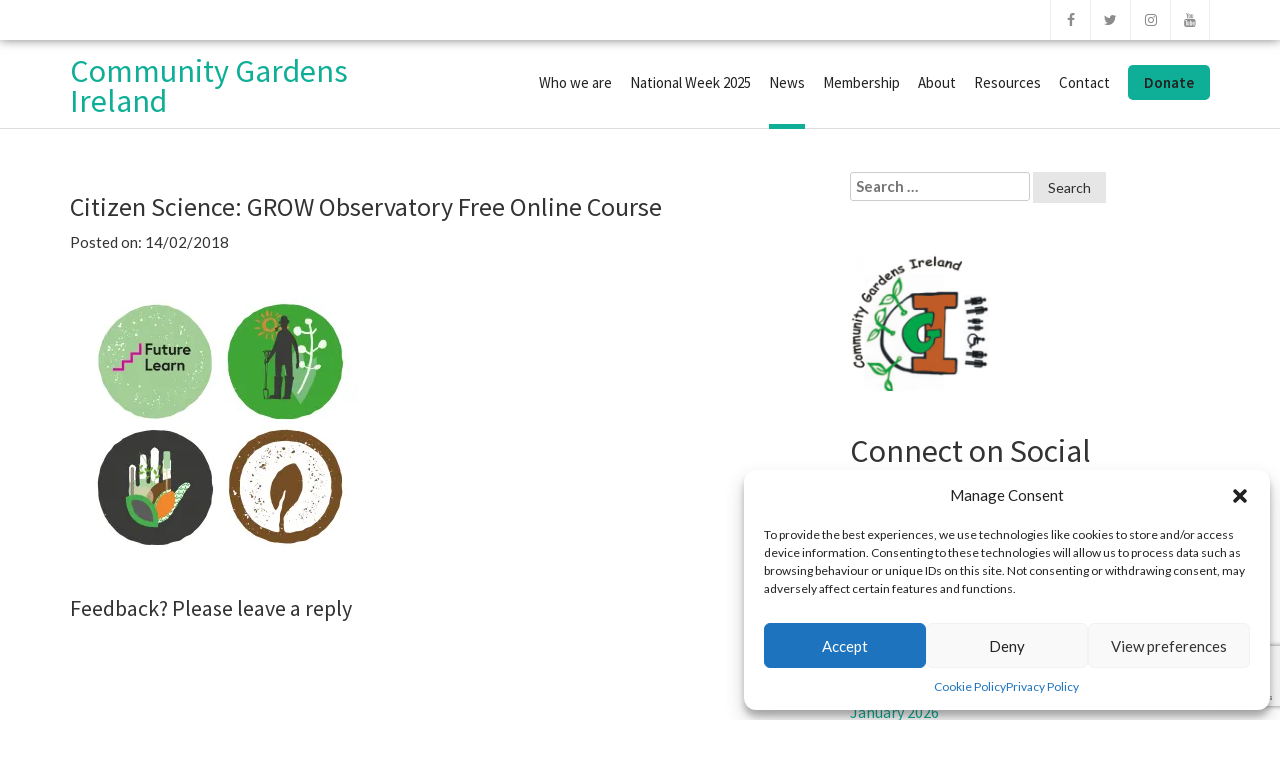

--- FILE ---
content_type: text/html; charset=UTF-8
request_url: https://cgireland.org/part-grow-observatory-make-difference/mooc-social-media-ads5/
body_size: 19092
content:
<!doctype html>
<html lang="en-GB">
<head>
    
    <meta charset="UTF-8">
    <meta name="viewport" content="width=device-width, initial-scale=1">
    <link rel="profile" href="http://gmpg.org/xfn/11">

    <meta name='robots' content='index, follow, max-image-preview:large, max-snippet:-1, max-video-preview:-1' />
	<style>img:is([sizes="auto" i], [sizes^="auto," i]) { contain-intrinsic-size: 3000px 1500px }</style>
	
	<!-- This site is optimized with the Yoast SEO plugin v25.9 - https://yoast.com/wordpress/plugins/seo/ -->
	<title>Citizen Science: GROW Observatory Free Online Course - Community Gardens Ireland</title>
	<link rel="canonical" href="https://cgireland.org/part-grow-observatory-make-difference/mooc-social-media-ads5/" />
	<meta property="og:locale" content="en_GB" />
	<meta property="og:type" content="article" />
	<meta property="og:title" content="Citizen Science: GROW Observatory Free Online Course - Community Gardens Ireland" />
	<meta property="og:url" content="https://cgireland.org/part-grow-observatory-make-difference/mooc-social-media-ads5/" />
	<meta property="og:site_name" content="Community Gardens Ireland" />
	<meta property="article:modified_time" content="2018-02-14T08:52:17+00:00" />
	<meta property="og:image" content="https://cgireland.org/part-grow-observatory-make-difference/mooc-social-media-ads5" />
	<meta property="og:image:width" content="3000" />
	<meta property="og:image:height" content="3000" />
	<meta property="og:image:type" content="image/jpeg" />
	<meta name="twitter:card" content="summary_large_image" />
	<script type="application/ld+json" class="yoast-schema-graph">{"@context":"https://schema.org","@graph":[{"@type":"WebPage","@id":"https://cgireland.org/part-grow-observatory-make-difference/mooc-social-media-ads5/","url":"https://cgireland.org/part-grow-observatory-make-difference/mooc-social-media-ads5/","name":"Citizen Science: GROW Observatory Free Online Course - Community Gardens Ireland","isPartOf":{"@id":"https://cgireland.org/#website"},"primaryImageOfPage":{"@id":"https://cgireland.org/part-grow-observatory-make-difference/mooc-social-media-ads5/#primaryimage"},"image":{"@id":"https://cgireland.org/part-grow-observatory-make-difference/mooc-social-media-ads5/#primaryimage"},"thumbnailUrl":"https://i0.wp.com/cgireland.org/wp-content/uploads/2018/02/MOOC-social-media-ads5.jpg?fit=3000%2C3000&ssl=1","datePublished":"2018-02-14T08:50:38+00:00","dateModified":"2018-02-14T08:52:17+00:00","breadcrumb":{"@id":"https://cgireland.org/part-grow-observatory-make-difference/mooc-social-media-ads5/#breadcrumb"},"inLanguage":"en-GB","potentialAction":[{"@type":"ReadAction","target":["https://cgireland.org/part-grow-observatory-make-difference/mooc-social-media-ads5/"]}]},{"@type":"ImageObject","inLanguage":"en-GB","@id":"https://cgireland.org/part-grow-observatory-make-difference/mooc-social-media-ads5/#primaryimage","url":"https://i0.wp.com/cgireland.org/wp-content/uploads/2018/02/MOOC-social-media-ads5.jpg?fit=3000%2C3000&ssl=1","contentUrl":"https://i0.wp.com/cgireland.org/wp-content/uploads/2018/02/MOOC-social-media-ads5.jpg?fit=3000%2C3000&ssl=1"},{"@type":"BreadcrumbList","@id":"https://cgireland.org/part-grow-observatory-make-difference/mooc-social-media-ads5/#breadcrumb","itemListElement":[{"@type":"ListItem","position":1,"name":"Home","item":"https://cgireland.org/"},{"@type":"ListItem","position":2,"name":"Be Part of GROW Observatory and Make a Difference","item":"https://cgireland.org/part-grow-observatory-make-difference/"},{"@type":"ListItem","position":3,"name":"Citizen Science: GROW Observatory Free Online Course"}]},{"@type":"WebSite","@id":"https://cgireland.org/#website","url":"https://cgireland.org/","name":"Community Gardens Ireland","description":"Supporting community gardens and allotments in Ireland and Northern Ireland","publisher":{"@id":"https://cgireland.org/#organization"},"potentialAction":[{"@type":"SearchAction","target":{"@type":"EntryPoint","urlTemplate":"https://cgireland.org/?s={search_term_string}"},"query-input":{"@type":"PropertyValueSpecification","valueRequired":true,"valueName":"search_term_string"}}],"inLanguage":"en-GB"},{"@type":"Organization","@id":"https://cgireland.org/#organization","name":"Community Gardens Ireland","url":"https://cgireland.org/","logo":{"@type":"ImageObject","inLanguage":"en-GB","@id":"https://cgireland.org/#/schema/logo/image/","url":"https://i0.wp.com/cgireland.org/wp-content/uploads/2016/06/cropped-cropped-cropped-2016-logo.png?fit=250%2C250&ssl=1","contentUrl":"https://i0.wp.com/cgireland.org/wp-content/uploads/2016/06/cropped-cropped-cropped-2016-logo.png?fit=250%2C250&ssl=1","width":250,"height":250,"caption":"Community Gardens Ireland"},"image":{"@id":"https://cgireland.org/#/schema/logo/image/"}}]}</script>
	<!-- / Yoast SEO plugin. -->


<link rel='dns-prefetch' href='//secure.gravatar.com' />
<link rel='dns-prefetch' href='//stats.wp.com' />
<link rel='dns-prefetch' href='//fonts.googleapis.com' />
<link rel='dns-prefetch' href='//v0.wordpress.com' />
<link rel='dns-prefetch' href='//widgets.wp.com' />
<link rel='dns-prefetch' href='//s0.wp.com' />
<link rel='dns-prefetch' href='//0.gravatar.com' />
<link rel='dns-prefetch' href='//1.gravatar.com' />
<link rel='dns-prefetch' href='//2.gravatar.com' />
<link rel='dns-prefetch' href='//jetpack.wordpress.com' />
<link rel='dns-prefetch' href='//public-api.wordpress.com' />
<link rel='preconnect' href='//i0.wp.com' />
<link rel="alternate" type="application/rss+xml" title="Community Gardens Ireland &raquo; Feed" href="https://cgireland.org/feed/" />
<link rel="alternate" type="application/rss+xml" title="Community Gardens Ireland &raquo; Comments Feed" href="https://cgireland.org/comments/feed/" />
<link rel="alternate" type="application/rss+xml" title="Community Gardens Ireland &raquo; Citizen Science: GROW Observatory Free Online Course Comments Feed" href="https://cgireland.org/part-grow-observatory-make-difference/mooc-social-media-ads5/feed/" />
<script type="text/javascript">
/* <![CDATA[ */
window._wpemojiSettings = {"baseUrl":"https:\/\/s.w.org\/images\/core\/emoji\/16.0.1\/72x72\/","ext":".png","svgUrl":"https:\/\/s.w.org\/images\/core\/emoji\/16.0.1\/svg\/","svgExt":".svg","source":{"concatemoji":"https:\/\/cgireland.org\/wp-includes\/js\/wp-emoji-release.min.js?ver=6.8.3"}};
/*! This file is auto-generated */
!function(s,n){var o,i,e;function c(e){try{var t={supportTests:e,timestamp:(new Date).valueOf()};sessionStorage.setItem(o,JSON.stringify(t))}catch(e){}}function p(e,t,n){e.clearRect(0,0,e.canvas.width,e.canvas.height),e.fillText(t,0,0);var t=new Uint32Array(e.getImageData(0,0,e.canvas.width,e.canvas.height).data),a=(e.clearRect(0,0,e.canvas.width,e.canvas.height),e.fillText(n,0,0),new Uint32Array(e.getImageData(0,0,e.canvas.width,e.canvas.height).data));return t.every(function(e,t){return e===a[t]})}function u(e,t){e.clearRect(0,0,e.canvas.width,e.canvas.height),e.fillText(t,0,0);for(var n=e.getImageData(16,16,1,1),a=0;a<n.data.length;a++)if(0!==n.data[a])return!1;return!0}function f(e,t,n,a){switch(t){case"flag":return n(e,"\ud83c\udff3\ufe0f\u200d\u26a7\ufe0f","\ud83c\udff3\ufe0f\u200b\u26a7\ufe0f")?!1:!n(e,"\ud83c\udde8\ud83c\uddf6","\ud83c\udde8\u200b\ud83c\uddf6")&&!n(e,"\ud83c\udff4\udb40\udc67\udb40\udc62\udb40\udc65\udb40\udc6e\udb40\udc67\udb40\udc7f","\ud83c\udff4\u200b\udb40\udc67\u200b\udb40\udc62\u200b\udb40\udc65\u200b\udb40\udc6e\u200b\udb40\udc67\u200b\udb40\udc7f");case"emoji":return!a(e,"\ud83e\udedf")}return!1}function g(e,t,n,a){var r="undefined"!=typeof WorkerGlobalScope&&self instanceof WorkerGlobalScope?new OffscreenCanvas(300,150):s.createElement("canvas"),o=r.getContext("2d",{willReadFrequently:!0}),i=(o.textBaseline="top",o.font="600 32px Arial",{});return e.forEach(function(e){i[e]=t(o,e,n,a)}),i}function t(e){var t=s.createElement("script");t.src=e,t.defer=!0,s.head.appendChild(t)}"undefined"!=typeof Promise&&(o="wpEmojiSettingsSupports",i=["flag","emoji"],n.supports={everything:!0,everythingExceptFlag:!0},e=new Promise(function(e){s.addEventListener("DOMContentLoaded",e,{once:!0})}),new Promise(function(t){var n=function(){try{var e=JSON.parse(sessionStorage.getItem(o));if("object"==typeof e&&"number"==typeof e.timestamp&&(new Date).valueOf()<e.timestamp+604800&&"object"==typeof e.supportTests)return e.supportTests}catch(e){}return null}();if(!n){if("undefined"!=typeof Worker&&"undefined"!=typeof OffscreenCanvas&&"undefined"!=typeof URL&&URL.createObjectURL&&"undefined"!=typeof Blob)try{var e="postMessage("+g.toString()+"("+[JSON.stringify(i),f.toString(),p.toString(),u.toString()].join(",")+"));",a=new Blob([e],{type:"text/javascript"}),r=new Worker(URL.createObjectURL(a),{name:"wpTestEmojiSupports"});return void(r.onmessage=function(e){c(n=e.data),r.terminate(),t(n)})}catch(e){}c(n=g(i,f,p,u))}t(n)}).then(function(e){for(var t in e)n.supports[t]=e[t],n.supports.everything=n.supports.everything&&n.supports[t],"flag"!==t&&(n.supports.everythingExceptFlag=n.supports.everythingExceptFlag&&n.supports[t]);n.supports.everythingExceptFlag=n.supports.everythingExceptFlag&&!n.supports.flag,n.DOMReady=!1,n.readyCallback=function(){n.DOMReady=!0}}).then(function(){return e}).then(function(){var e;n.supports.everything||(n.readyCallback(),(e=n.source||{}).concatemoji?t(e.concatemoji):e.wpemoji&&e.twemoji&&(t(e.twemoji),t(e.wpemoji)))}))}((window,document),window._wpemojiSettings);
/* ]]> */
</script>
<style id='wp-emoji-styles-inline-css' type='text/css'>

	img.wp-smiley, img.emoji {
		display: inline !important;
		border: none !important;
		box-shadow: none !important;
		height: 1em !important;
		width: 1em !important;
		margin: 0 0.07em !important;
		vertical-align: -0.1em !important;
		background: none !important;
		padding: 0 !important;
	}
</style>
<link rel='stylesheet' id='wp-block-library-css' href='https://cgireland.org/wp-includes/css/dist/block-library/style.min.css?ver=6.8.3' type='text/css' media='all' />
<style id='classic-theme-styles-inline-css' type='text/css'>
/*! This file is auto-generated */
.wp-block-button__link{color:#fff;background-color:#32373c;border-radius:9999px;box-shadow:none;text-decoration:none;padding:calc(.667em + 2px) calc(1.333em + 2px);font-size:1.125em}.wp-block-file__button{background:#32373c;color:#fff;text-decoration:none}
</style>
<link rel='stylesheet' id='mediaelement-css' href='https://cgireland.org/wp-includes/js/mediaelement/mediaelementplayer-legacy.min.css?ver=4.2.17' type='text/css' media='all' />
<link rel='stylesheet' id='wp-mediaelement-css' href='https://cgireland.org/wp-includes/js/mediaelement/wp-mediaelement.min.css?ver=6.8.3' type='text/css' media='all' />
<style id='jetpack-sharing-buttons-style-inline-css' type='text/css'>
.jetpack-sharing-buttons__services-list{display:flex;flex-direction:row;flex-wrap:wrap;gap:0;list-style-type:none;margin:5px;padding:0}.jetpack-sharing-buttons__services-list.has-small-icon-size{font-size:12px}.jetpack-sharing-buttons__services-list.has-normal-icon-size{font-size:16px}.jetpack-sharing-buttons__services-list.has-large-icon-size{font-size:24px}.jetpack-sharing-buttons__services-list.has-huge-icon-size{font-size:36px}@media print{.jetpack-sharing-buttons__services-list{display:none!important}}.editor-styles-wrapper .wp-block-jetpack-sharing-buttons{gap:0;padding-inline-start:0}ul.jetpack-sharing-buttons__services-list.has-background{padding:1.25em 2.375em}
</style>
<style id='global-styles-inline-css' type='text/css'>
:root{--wp--preset--aspect-ratio--square: 1;--wp--preset--aspect-ratio--4-3: 4/3;--wp--preset--aspect-ratio--3-4: 3/4;--wp--preset--aspect-ratio--3-2: 3/2;--wp--preset--aspect-ratio--2-3: 2/3;--wp--preset--aspect-ratio--16-9: 16/9;--wp--preset--aspect-ratio--9-16: 9/16;--wp--preset--color--black: #000000;--wp--preset--color--cyan-bluish-gray: #abb8c3;--wp--preset--color--white: #ffffff;--wp--preset--color--pale-pink: #f78da7;--wp--preset--color--vivid-red: #cf2e2e;--wp--preset--color--luminous-vivid-orange: #ff6900;--wp--preset--color--luminous-vivid-amber: #fcb900;--wp--preset--color--light-green-cyan: #7bdcb5;--wp--preset--color--vivid-green-cyan: #00d084;--wp--preset--color--pale-cyan-blue: #8ed1fc;--wp--preset--color--vivid-cyan-blue: #0693e3;--wp--preset--color--vivid-purple: #9b51e0;--wp--preset--gradient--vivid-cyan-blue-to-vivid-purple: linear-gradient(135deg,rgba(6,147,227,1) 0%,rgb(155,81,224) 100%);--wp--preset--gradient--light-green-cyan-to-vivid-green-cyan: linear-gradient(135deg,rgb(122,220,180) 0%,rgb(0,208,130) 100%);--wp--preset--gradient--luminous-vivid-amber-to-luminous-vivid-orange: linear-gradient(135deg,rgba(252,185,0,1) 0%,rgba(255,105,0,1) 100%);--wp--preset--gradient--luminous-vivid-orange-to-vivid-red: linear-gradient(135deg,rgba(255,105,0,1) 0%,rgb(207,46,46) 100%);--wp--preset--gradient--very-light-gray-to-cyan-bluish-gray: linear-gradient(135deg,rgb(238,238,238) 0%,rgb(169,184,195) 100%);--wp--preset--gradient--cool-to-warm-spectrum: linear-gradient(135deg,rgb(74,234,220) 0%,rgb(151,120,209) 20%,rgb(207,42,186) 40%,rgb(238,44,130) 60%,rgb(251,105,98) 80%,rgb(254,248,76) 100%);--wp--preset--gradient--blush-light-purple: linear-gradient(135deg,rgb(255,206,236) 0%,rgb(152,150,240) 100%);--wp--preset--gradient--blush-bordeaux: linear-gradient(135deg,rgb(254,205,165) 0%,rgb(254,45,45) 50%,rgb(107,0,62) 100%);--wp--preset--gradient--luminous-dusk: linear-gradient(135deg,rgb(255,203,112) 0%,rgb(199,81,192) 50%,rgb(65,88,208) 100%);--wp--preset--gradient--pale-ocean: linear-gradient(135deg,rgb(255,245,203) 0%,rgb(182,227,212) 50%,rgb(51,167,181) 100%);--wp--preset--gradient--electric-grass: linear-gradient(135deg,rgb(202,248,128) 0%,rgb(113,206,126) 100%);--wp--preset--gradient--midnight: linear-gradient(135deg,rgb(2,3,129) 0%,rgb(40,116,252) 100%);--wp--preset--font-size--small: 13px;--wp--preset--font-size--medium: 20px;--wp--preset--font-size--large: 36px;--wp--preset--font-size--x-large: 42px;--wp--preset--spacing--20: 0.44rem;--wp--preset--spacing--30: 0.67rem;--wp--preset--spacing--40: 1rem;--wp--preset--spacing--50: 1.5rem;--wp--preset--spacing--60: 2.25rem;--wp--preset--spacing--70: 3.38rem;--wp--preset--spacing--80: 5.06rem;--wp--preset--shadow--natural: 6px 6px 9px rgba(0, 0, 0, 0.2);--wp--preset--shadow--deep: 12px 12px 50px rgba(0, 0, 0, 0.4);--wp--preset--shadow--sharp: 6px 6px 0px rgba(0, 0, 0, 0.2);--wp--preset--shadow--outlined: 6px 6px 0px -3px rgba(255, 255, 255, 1), 6px 6px rgba(0, 0, 0, 1);--wp--preset--shadow--crisp: 6px 6px 0px rgba(0, 0, 0, 1);}:where(.is-layout-flex){gap: 0.5em;}:where(.is-layout-grid){gap: 0.5em;}body .is-layout-flex{display: flex;}.is-layout-flex{flex-wrap: wrap;align-items: center;}.is-layout-flex > :is(*, div){margin: 0;}body .is-layout-grid{display: grid;}.is-layout-grid > :is(*, div){margin: 0;}:where(.wp-block-columns.is-layout-flex){gap: 2em;}:where(.wp-block-columns.is-layout-grid){gap: 2em;}:where(.wp-block-post-template.is-layout-flex){gap: 1.25em;}:where(.wp-block-post-template.is-layout-grid){gap: 1.25em;}.has-black-color{color: var(--wp--preset--color--black) !important;}.has-cyan-bluish-gray-color{color: var(--wp--preset--color--cyan-bluish-gray) !important;}.has-white-color{color: var(--wp--preset--color--white) !important;}.has-pale-pink-color{color: var(--wp--preset--color--pale-pink) !important;}.has-vivid-red-color{color: var(--wp--preset--color--vivid-red) !important;}.has-luminous-vivid-orange-color{color: var(--wp--preset--color--luminous-vivid-orange) !important;}.has-luminous-vivid-amber-color{color: var(--wp--preset--color--luminous-vivid-amber) !important;}.has-light-green-cyan-color{color: var(--wp--preset--color--light-green-cyan) !important;}.has-vivid-green-cyan-color{color: var(--wp--preset--color--vivid-green-cyan) !important;}.has-pale-cyan-blue-color{color: var(--wp--preset--color--pale-cyan-blue) !important;}.has-vivid-cyan-blue-color{color: var(--wp--preset--color--vivid-cyan-blue) !important;}.has-vivid-purple-color{color: var(--wp--preset--color--vivid-purple) !important;}.has-black-background-color{background-color: var(--wp--preset--color--black) !important;}.has-cyan-bluish-gray-background-color{background-color: var(--wp--preset--color--cyan-bluish-gray) !important;}.has-white-background-color{background-color: var(--wp--preset--color--white) !important;}.has-pale-pink-background-color{background-color: var(--wp--preset--color--pale-pink) !important;}.has-vivid-red-background-color{background-color: var(--wp--preset--color--vivid-red) !important;}.has-luminous-vivid-orange-background-color{background-color: var(--wp--preset--color--luminous-vivid-orange) !important;}.has-luminous-vivid-amber-background-color{background-color: var(--wp--preset--color--luminous-vivid-amber) !important;}.has-light-green-cyan-background-color{background-color: var(--wp--preset--color--light-green-cyan) !important;}.has-vivid-green-cyan-background-color{background-color: var(--wp--preset--color--vivid-green-cyan) !important;}.has-pale-cyan-blue-background-color{background-color: var(--wp--preset--color--pale-cyan-blue) !important;}.has-vivid-cyan-blue-background-color{background-color: var(--wp--preset--color--vivid-cyan-blue) !important;}.has-vivid-purple-background-color{background-color: var(--wp--preset--color--vivid-purple) !important;}.has-black-border-color{border-color: var(--wp--preset--color--black) !important;}.has-cyan-bluish-gray-border-color{border-color: var(--wp--preset--color--cyan-bluish-gray) !important;}.has-white-border-color{border-color: var(--wp--preset--color--white) !important;}.has-pale-pink-border-color{border-color: var(--wp--preset--color--pale-pink) !important;}.has-vivid-red-border-color{border-color: var(--wp--preset--color--vivid-red) !important;}.has-luminous-vivid-orange-border-color{border-color: var(--wp--preset--color--luminous-vivid-orange) !important;}.has-luminous-vivid-amber-border-color{border-color: var(--wp--preset--color--luminous-vivid-amber) !important;}.has-light-green-cyan-border-color{border-color: var(--wp--preset--color--light-green-cyan) !important;}.has-vivid-green-cyan-border-color{border-color: var(--wp--preset--color--vivid-green-cyan) !important;}.has-pale-cyan-blue-border-color{border-color: var(--wp--preset--color--pale-cyan-blue) !important;}.has-vivid-cyan-blue-border-color{border-color: var(--wp--preset--color--vivid-cyan-blue) !important;}.has-vivid-purple-border-color{border-color: var(--wp--preset--color--vivid-purple) !important;}.has-vivid-cyan-blue-to-vivid-purple-gradient-background{background: var(--wp--preset--gradient--vivid-cyan-blue-to-vivid-purple) !important;}.has-light-green-cyan-to-vivid-green-cyan-gradient-background{background: var(--wp--preset--gradient--light-green-cyan-to-vivid-green-cyan) !important;}.has-luminous-vivid-amber-to-luminous-vivid-orange-gradient-background{background: var(--wp--preset--gradient--luminous-vivid-amber-to-luminous-vivid-orange) !important;}.has-luminous-vivid-orange-to-vivid-red-gradient-background{background: var(--wp--preset--gradient--luminous-vivid-orange-to-vivid-red) !important;}.has-very-light-gray-to-cyan-bluish-gray-gradient-background{background: var(--wp--preset--gradient--very-light-gray-to-cyan-bluish-gray) !important;}.has-cool-to-warm-spectrum-gradient-background{background: var(--wp--preset--gradient--cool-to-warm-spectrum) !important;}.has-blush-light-purple-gradient-background{background: var(--wp--preset--gradient--blush-light-purple) !important;}.has-blush-bordeaux-gradient-background{background: var(--wp--preset--gradient--blush-bordeaux) !important;}.has-luminous-dusk-gradient-background{background: var(--wp--preset--gradient--luminous-dusk) !important;}.has-pale-ocean-gradient-background{background: var(--wp--preset--gradient--pale-ocean) !important;}.has-electric-grass-gradient-background{background: var(--wp--preset--gradient--electric-grass) !important;}.has-midnight-gradient-background{background: var(--wp--preset--gradient--midnight) !important;}.has-small-font-size{font-size: var(--wp--preset--font-size--small) !important;}.has-medium-font-size{font-size: var(--wp--preset--font-size--medium) !important;}.has-large-font-size{font-size: var(--wp--preset--font-size--large) !important;}.has-x-large-font-size{font-size: var(--wp--preset--font-size--x-large) !important;}
:where(.wp-block-post-template.is-layout-flex){gap: 1.25em;}:where(.wp-block-post-template.is-layout-grid){gap: 1.25em;}
:where(.wp-block-columns.is-layout-flex){gap: 2em;}:where(.wp-block-columns.is-layout-grid){gap: 2em;}
:root :where(.wp-block-pullquote){font-size: 1.5em;line-height: 1.6;}
</style>
<link rel='stylesheet' id='contact-form-7-css' href='https://cgireland.org/wp-content/plugins/contact-form-7/includes/css/styles.css?ver=6.1.1' type='text/css' media='all' />
<link rel='stylesheet' id='cff-css' href='https://cgireland.org/wp-content/plugins/custom-facebook-feed/assets/css/cff-style.min.css?ver=4.3.2' type='text/css' media='all' />
<link rel='stylesheet' id='sb-font-awesome-css' href='https://cgireland.org/wp-content/plugins/custom-facebook-feed/assets/css/font-awesome.min.css?ver=4.7.0' type='text/css' media='all' />
<link rel='stylesheet' id='cmplz-general-css' href='https://cgireland.org/wp-content/plugins/complianz-gdpr/assets/css/cookieblocker.min.css?ver=1758180532' type='text/css' media='all' />
<link rel='stylesheet' id='mailchimp-for-wp-checkbox-css' href='https://cgireland.org/wp-content/plugins/mailchimp-for-wp/assets/css/checkbox.min.css?ver=2.3.17' type='text/css' media='all' />
<link rel='stylesheet' id='avenue-style-css' href='https://cgireland.org/wp-content/themes/avenue/style.css?ver=6.8.3' type='text/css' media='all' />
<link rel='stylesheet' id='google-fonts-css' href='//fonts.googleapis.com/css?family=Source+Sans+Pro%3A200%2C400%2C600%7CLato%3A100%2C300%2C400%2C700%2C900%2C300italic%2C400italic&#038;ver=3.0.0' type='text/css' media='all' />
<link rel='stylesheet' id='bootstrap-css' href='https://cgireland.org/wp-content/themes/avenue/inc/css/bootstrap.min.css?ver=3.0.0' type='text/css' media='all' />
<link rel='stylesheet' id='animate-css' href='https://cgireland.org/wp-content/themes/avenue/inc/css/animate.css?ver=3.0.0' type='text/css' media='all' />
<link rel='stylesheet' id='font-awesome-css' href='https://cgireland.org/wp-content/themes/avenue/inc/css/font-awesome.min.css?ver=3.0.0' type='text/css' media='all' />
<link rel='stylesheet' id='camera-css' href='https://cgireland.org/wp-content/themes/avenue/inc/css/camera.css?ver=3.0.0' type='text/css' media='all' />
<link rel='stylesheet' id='avenue-old-style-css' href='https://cgireland.org/wp-content/themes/avenue/inc/css/old_avenue.css?ver=3.0.0' type='text/css' media='all' />
<link rel='stylesheet' id='avenue-main-style-css' href='https://cgireland.org/wp-content/themes/avenue/inc/css/avenue.css?ver=3.0.0' type='text/css' media='all' />
<link rel='stylesheet' id='jetpack_likes-css' href='https://cgireland.org/wp-content/plugins/jetpack/modules/likes/style.css?ver=15.0' type='text/css' media='all' />
<link rel='stylesheet' id='mailchimp-for-wp-form-css' href='https://cgireland.org/wp-content/plugins/mailchimp-for-wp/assets/css/form.min.css?ver=2.3.17' type='text/css' media='all' />
<script type="text/javascript" src="https://cgireland.org/wp-includes/js/jquery/jquery.min.js?ver=3.7.1" id="jquery-core-js"></script>
<script type="text/javascript" src="https://cgireland.org/wp-includes/js/jquery/jquery-migrate.min.js?ver=3.4.1" id="jquery-migrate-js"></script>
	<style>img#wpstats{display:none}</style>
					<style>.cmplz-hidden {
					display: none !important;
				}</style>
    <style>

        #parent-slider-wrap {
            height: calc(100vw * 0.42);
        }
        
        h1,h2,h3,h4,h5,h6,
        #site-branding div.navigation div#primary-menu > ul > li > a,
        #site-branding div.navigation ul#primary-menu > li > a,
        div#mobile-menu-wrap ul#mobile-menu > li,
        .avenue-callout .buttons .avenue-button,
        .avenue-events .event-details .location {
            font-family: Source Sans Pro, sans-serif;
            
        }
        
        body {
            font-size: 15px;
            font-family: Lato, sans-serif;
        }
        
        .error-404 .description,
        .faq-item .faq-answer,
        #masonry-blog-wrapper .blog-roll-item .post-category,
        #masonry-blog-wrapper .blog-roll-item .post-meta,
        div#post-slider-cta .secondary-heading {
            font-family: Lato, sans-serif;
        }
        
        /*
        ----- Header Heights ---------------------------------------------------------
        */

        @media (min-width:992px) {
            #site-branding,
            #site-navigation {
               height: 88px !important;
            }
            #site-branding img {
               max-height: 88px;
            }
            div#primary-menu > ul > li,
            ul#primary-menu > li {
                line-height: 83px;
            }
        }

        @media (max-width:991px) {
            header#masthead,
            #site-branding,
            #site-branding-sticky-wrap-sticky-wrapper,
            #site-branding-sticky-wrap-sticky-wrapper #site-branding-sticky-wrap{
                height: 88px !important;
                min-height: 88px !important;
            }
        }
        
        #site-branding div#primary-menu > ul ul.sub-menu,
        #site-branding ul#primary-menu ul.sub-menu {
            top: 88px;
        }
            
                
        /*
        ----- Theme Colors -----------------------------------------------------
        */
       
               
        /* --- Primary --- */
        
        a, a:visited,
        .primary-color,
        .btn-primary .badge,
        .btn-link,
        .sc-primary-color,
        .icon404,
        header#masthead div#primary-menu > ul > li > a:hover,
        #site-branding div#primary-menu > ul ul.sub-menu > li a:hover,
        header#masthead ul#primary-menu > li > a:hover,
        #site-branding ul#primary-menu ul.sub-menu > li a:hover,
        .scroll-top:hover,
        .avenue-sidebar .avenue-contact-info .contact-row .detail span.fa
        {
            color: #0FAF97;
        }
        
        .btn-primary,
        fieldset[disabled] .btn-primary.active,
        #homepage-area-a,
        #site-toolbar .social-bar a:hover,
        .error-404 i.fa.icon404,
        .avenue-sidebar .avenue-callout .buttons .avenue-button,
        .avenue-sidebar .avenue-contact-form input[type="submit"],
        .avenue-sidebar .avenue-events .event-details a.avenue-button,
        .page-template-cpt-page-events .avenue-events .event-details a.avenue-button,
        footer#colophon .footer-boxes .avenue-callout .buttons .avenue-button,
        footer#colophon .footer-boxes .avenue-contact-form input[type="submit"],
        footer#colophon .footer-boxes .avenue-events .event-details a.avenue-button,
        footer#colophon .footer-boxes .avenue-pricing-table a.avenue-button,
        .pagination-links .page-numbers.current
        {
            background: #0FAF97;
        }
        
        .btn-primary,
        .sc-primary-border,
        .scroll-top:hover,
        header#masthead div#primary-menu > ul > li > a:hover,
        header#masthead ul#primary-menu > li > a:hover
        {
            border-color: #0FAF97;
        }
        
        .site-branding .search-bar .search-field:focus{
            border-bottom: 1px solid #0FAF97;
        }
        
        .main-navigation .current_page_parent .current-menu-item a,
        .main-navigation .current_page_item > a,
        .main-navigation .current_page_parent > a {
            border-bottom: 5px solid #0FAF97;
        }
        
        .sc-slider-wrapper .camera_caption .secondary-caption {
            background: rgba(15,175,151,1);
        }
        
                    div#site-cta-wrap {
                border-bottom: 2px solid #333333;
            }
                
        div#post-slider-cta {
            background: #0FAF97;
            color: #ffffff;
        }
        
        div#post-slider-cta a.avenue-button {
            color: #ffffff;
            border-color: #ffffff;
        }

        div#post-slider-cta a.avenue-button:hover {
            background: rgba(255,255,255,0.25);
        }
        
        @media(max-width: 600px){
            .nav-menu > li.current_page_item a {
                color: #0FAF97;
            }
        }
               
        /* --- Secondary --- */
        
        a:hover,
        .main-navigation .current_page_item a,
        .main-navigation .current-menu-item a
        {
            color: #0B9681;
        }
        
        .btn-primary:hover,
        .btn-primary:focus,
        .btn-primary:active,
        .btn-primary.active,
        .open .dropdown-toggle.btn-primary,
        .avenue-sidebar .avenue-callout .buttons .avenue-button:hover,
        .avenue-sidebar .avenue-contact-form input[type="submit"]:hover,
        .avenue-sidebar .avenue-events .event-details a.avenue-button:hover,
        .page-template-cpt-page-events .avenue-events .event-details a.avenue-button:hover,
        footer#colophon .footer-boxes .avenue-callout .buttons .avenue-button:hover,
        footer#colophon .footer-boxes .avenue-contact-form input[type="submit"]:hover,
        footer#colophon .footer-boxes .avenue-events .event-details a.avenue-button:hover,
        footer#colophon .footer-boxes .avenue-pricing-table a.avenue-button:hover
        {
            background-color: #0B9681;
        }
        
        .btn-primary:hover,
        .btn-primary:focus,
        .btn-primary:active,
        .btn-primary.active,
        .open .dropdown-toggle.btn-primary
        {
            border-color: #0B9681;
        }
        
    </style>

<noscript><style>.lazyload[data-src]{display:none !important;}</style></noscript><style>.lazyload{background-image:none !important;}.lazyload:before{background-image:none !important;}</style><link rel="icon" href="https://i0.wp.com/cgireland.org/wp-content/uploads/2016/06/cropped-2016-logo.png?fit=32%2C32&#038;ssl=1" sizes="32x32" />
<link rel="icon" href="https://i0.wp.com/cgireland.org/wp-content/uploads/2016/06/cropped-2016-logo.png?fit=192%2C192&#038;ssl=1" sizes="192x192" />
<link rel="apple-touch-icon" href="https://i0.wp.com/cgireland.org/wp-content/uploads/2016/06/cropped-2016-logo.png?fit=180%2C180&#038;ssl=1" />
<meta name="msapplication-TileImage" content="https://i0.wp.com/cgireland.org/wp-content/uploads/2016/06/cropped-2016-logo.png?fit=270%2C270&#038;ssl=1" />
		<style type="text/css" id="wp-custom-css">
			.wp-block-social-links svg {
    width: 50px !important;
    height: 50px !important;
}
aside#custom_html-2 {
    margin-bottom: 0;
}

#menu-item-1244 a {
  background-color: #0faf97; /* Teal */
  color: white;
  padding: 8px 16px;
  border-radius: 5px;
  text-decoration: none;
  line-height: normal !important; /* Override inherited line-height */
  display: inline-block;
  font-weight: bold;
  transition: background-color 0.3s ease;
}

#menu-item-1244 a:hover {
  background-color: #006666; /* Darker teal on hover */
	color: #fff !important;
}		</style>
		    
</head>

<body data-cmplz=1 class="attachment wp-singular attachment-template-default single single-attachment postid-838 attachmentid-838 attachment-jpeg wp-theme-avenue">
    
    <div id="page" class="site">
        
	<header id="masthead" class="site-header">
            
                        
                
<div id="site-toolbar">
    
    <div class="container">
    
        <div class="row">

            <div class="col-sm-12">
            
                <div class="contact-bar">

                    
                    
                </div>

                <div class="social-bar">

                    
                                            <a href="https://www.youtube.com/@cgireland" target="_blank" class="icon-youtube">
                            <i class="fa fa-youtube"></i>                            
                        </a>
                    
                                            <a href="https://www.instagram.com/communitygardensireland/" target="_blank" class="icon-instagram">
                            <i class="fa fa-instagram"></i>                            
                        </a>
                    
                    
                    
                                            <a href="https://twitter.com/CommunityGrdns" target="_blank" class="icon-twitter">
                            <i class="fa fa-twitter"></i>                            
                        </a>
                    
                                            <a href="https://www.facebook.com/cgireland.org/" target="_blank" class="icon-facebook">
                            <i class="fa fa-facebook"></i>
                        </a>
                    
                </div>
                
            </div>

        </div>
        
    </div>
    
</div>

                        
            <div id="site-branding-sticky-wrap">
            
                <div id="site-branding" class="container">

                    <div class="branding">

                        
                            
                                <h2 class="site-title">
                                    <a href="https://cgireland.org/" rel="home">
                                        Community Gardens Ireland                                    </a>
                                </h2>

                            
                            
                                <h5 class="site-description">
                                    Supporting community gardens and allotments in Ireland and Northern Ireland                                </h5>

                            
                        
                    </div>

                    <div class="navigation">

                        <nav id="site-navigation" class="main-navigation" role="navigation">

                            <div class="menu-new-menu-container"><ul id="primary-menu" class="menu"><li id="menu-item-192" class="menu-item menu-item-type-post_type menu-item-object-page menu-item-home menu-item-192"><a href="https://cgireland.org/">Who we are</a></li>
<li id="menu-item-1906" class="menu-item menu-item-type-post_type menu-item-object-post menu-item-1906"><a href="https://cgireland.org/national-community-gardens-and-allotments-week-2025/">National Week 2025</a></li>
<li id="menu-item-194" class="menu-item menu-item-type-post_type menu-item-object-page current_page_parent menu-item-194"><a href="https://cgireland.org/blog/">News</a></li>
<li id="menu-item-888" class="menu-item menu-item-type-post_type menu-item-object-page menu-item-888"><a href="https://cgireland.org/membership/">Membership</a></li>
<li id="menu-item-1907" class="menu-item menu-item-type-custom menu-item-object-custom menu-item-has-children menu-item-1907"><a href="#">About</a>
<ul class="sub-menu">
	<li id="menu-item-1855" class="menu-item menu-item-type-post_type menu-item-object-page menu-item-1855"><a href="https://cgireland.org/community-gardens-ireland-committee-2025-2026/">Committee</a></li>
	<li id="menu-item-890" class="menu-item menu-item-type-post_type menu-item-object-page menu-item-890"><a href="https://cgireland.org/constituion/">Constitution</a></li>
	<li id="menu-item-889" class="menu-item menu-item-type-post_type menu-item-object-page menu-item-889"><a href="https://cgireland.org/minutes-of-meetings/">Annual Reports</a></li>
	<li id="menu-item-193" class="menu-item menu-item-type-post_type menu-item-object-page menu-item-193"><a href="https://cgireland.org/about-the-community-garden-network/">History</a></li>
	<li id="menu-item-887" class="menu-item menu-item-type-post_type menu-item-object-page menu-item-privacy-policy menu-item-887"><a rel="privacy-policy" href="https://cgireland.org/welcome/privacy-policy/">Privacy Policy</a></li>
</ul>
</li>
<li id="menu-item-197" class="menu-item menu-item-type-post_type menu-item-object-page menu-item-has-children menu-item-197"><a href="https://cgireland.org/community-garden-resources/">Resources</a>
<ul class="sub-menu">
	<li id="menu-item-195" class="menu-item menu-item-type-post_type menu-item-object-page menu-item-195"><a href="https://cgireland.org/community-gardens/">Map</a></li>
	<li id="menu-item-1030" class="menu-item menu-item-type-post_type menu-item-object-page menu-item-1030"><a href="https://cgireland.org/community-gardens-ireland-survey/">National Survey</a></li>
	<li id="menu-item-2025" class="menu-item menu-item-type-post_type menu-item-object-page menu-item-2025"><a href="https://cgireland.org/community-garden-resources/">Setting up a Community Garden</a></li>
	<li id="menu-item-884" class="menu-item menu-item-type-post_type menu-item-object-page menu-item-884"><a href="https://cgireland.org/the-benefits-of-community-gardening/">Benefits</a></li>
	<li id="menu-item-885" class="menu-item menu-item-type-post_type menu-item-object-page menu-item-885"><a href="https://cgireland.org/synergies-in-community-gardening/">Friends &#038; Partners</a></li>
	<li id="menu-item-913" class="menu-item menu-item-type-taxonomy menu-item-object-category menu-item-913"><a href="https://cgireland.org/category/grow-places-ireland/">Research</a></li>
	<li id="menu-item-886" class="menu-item menu-item-type-post_type menu-item-object-page menu-item-886"><a href="https://cgireland.org/community-garden-horticulture-training/">Horticultural Education</a></li>
</ul>
</li>
<li id="menu-item-196" class="menu-item menu-item-type-post_type menu-item-object-page menu-item-196"><a href="https://cgireland.org/contact/">Contact</a></li>
<li id="menu-item-1244" class="donate-link menu-item menu-item-type-post_type menu-item-object-post menu-item-1244"><a href="https://cgireland.org/donate-to-community-gardens-ireland/">Donate</a></li>
</ul></div>
                        </nav><!-- #site-navigation -->

                    </div>
                    
                    <div class="mobile-trigger-wrap">
                    
                        <span id="mobile-menu-trigger"><span class="fa fa-bars"></span></span>

                    </div>
                    
                    <div id="mobile-overlay"></div>

                    <div id="mobile-menu-wrap">

                        <nav id="menu" role="navigation">

                            <img id="mobile-menu-close" src="[data-uri]" alt="Close Menu" data-src="https://cgireland.org/wp-content/themes/avenue/inc/images/close-mobile.png" decoding="async" class="lazyload" data-eio-rwidth="25" data-eio-rheight="25"><noscript><img id="mobile-menu-close" src="https://cgireland.org/wp-content/themes/avenue/inc/images/close-mobile.png" alt="Close Menu" data-eio="l"></noscript>

                            
                                <div class="menu-new-menu-container"><ul id="mobile-menu" class="menu"><li class="menu-item menu-item-type-post_type menu-item-object-page menu-item-home menu-item-192"><a href="https://cgireland.org/">Who we are</a></li>
<li class="menu-item menu-item-type-post_type menu-item-object-post menu-item-1906"><a href="https://cgireland.org/national-community-gardens-and-allotments-week-2025/">National Week 2025</a></li>
<li class="menu-item menu-item-type-post_type menu-item-object-page current_page_parent menu-item-194"><a href="https://cgireland.org/blog/">News</a></li>
<li class="menu-item menu-item-type-post_type menu-item-object-page menu-item-888"><a href="https://cgireland.org/membership/">Membership</a></li>
<li class="menu-item menu-item-type-custom menu-item-object-custom menu-item-has-children menu-item-1907"><a href="#">About</a>
<ul class="sub-menu">
	<li class="menu-item menu-item-type-post_type menu-item-object-page menu-item-1855"><a href="https://cgireland.org/community-gardens-ireland-committee-2025-2026/">Committee</a></li>
	<li class="menu-item menu-item-type-post_type menu-item-object-page menu-item-890"><a href="https://cgireland.org/constituion/">Constitution</a></li>
	<li class="menu-item menu-item-type-post_type menu-item-object-page menu-item-889"><a href="https://cgireland.org/minutes-of-meetings/">Annual Reports</a></li>
	<li class="menu-item menu-item-type-post_type menu-item-object-page menu-item-193"><a href="https://cgireland.org/about-the-community-garden-network/">History</a></li>
	<li class="menu-item menu-item-type-post_type menu-item-object-page menu-item-privacy-policy menu-item-887"><a rel="privacy-policy" href="https://cgireland.org/welcome/privacy-policy/">Privacy Policy</a></li>
</ul>
</li>
<li class="menu-item menu-item-type-post_type menu-item-object-page menu-item-has-children menu-item-197"><a href="https://cgireland.org/community-garden-resources/">Resources</a>
<ul class="sub-menu">
	<li class="menu-item menu-item-type-post_type menu-item-object-page menu-item-195"><a href="https://cgireland.org/community-gardens/">Map</a></li>
	<li class="menu-item menu-item-type-post_type menu-item-object-page menu-item-1030"><a href="https://cgireland.org/community-gardens-ireland-survey/">National Survey</a></li>
	<li class="menu-item menu-item-type-post_type menu-item-object-page menu-item-2025"><a href="https://cgireland.org/community-garden-resources/">Setting up a Community Garden</a></li>
	<li class="menu-item menu-item-type-post_type menu-item-object-page menu-item-884"><a href="https://cgireland.org/the-benefits-of-community-gardening/">Benefits</a></li>
	<li class="menu-item menu-item-type-post_type menu-item-object-page menu-item-885"><a href="https://cgireland.org/synergies-in-community-gardening/">Friends &#038; Partners</a></li>
	<li class="menu-item menu-item-type-taxonomy menu-item-object-category menu-item-913"><a href="https://cgireland.org/category/grow-places-ireland/">Research</a></li>
	<li class="menu-item menu-item-type-post_type menu-item-object-page menu-item-886"><a href="https://cgireland.org/community-garden-horticulture-training/">Horticultural Education</a></li>
</ul>
</li>
<li class="menu-item menu-item-type-post_type menu-item-object-page menu-item-196"><a href="https://cgireland.org/contact/">Contact</a></li>
<li class="donate-link menu-item menu-item-type-post_type menu-item-object-post menu-item-1244"><a href="https://cgireland.org/donate-to-community-gardens-ireland/">Donate</a></li>
</ul></div>
                            
                        </nav>

                    </div>
                    
                </div>
                
            </div>
            
	</header><!-- #masthead -->

	<div id="content" class="site-content">

<div id="primary" class="content-area">

    <main id="main" class="site-main">

        <div class="container">
    
                
                <div class="page-content row">
                    
                                        
                    <div class="col-md-8">
                    
                                                
                            
<article class="item-page">

    <h2 class="post-title">
        Citizen Science: GROW Observatory Free Online Course    </h2>

    Posted on: 14/02/2018
    
    <div class="entry-content">

        
        <p class="attachment"><a href="https://i0.wp.com/cgireland.org/wp-content/uploads/2018/02/MOOC-social-media-ads5.jpg?ssl=1"><img fetchpriority="high" decoding="async" width="300" height="300" src="[data-uri]" class="attachment-medium size-medium lazyload" alt="Citizen Science: GROW Observatory Free Online Course"   data-attachment-id="838" data-permalink="https://cgireland.org/part-grow-observatory-make-difference/mooc-social-media-ads5/" data-orig-file="https://i0.wp.com/cgireland.org/wp-content/uploads/2018/02/MOOC-social-media-ads5.jpg?fit=3000%2C3000&amp;ssl=1" data-orig-size="3000,3000" data-comments-opened="1" data-image-meta="{&quot;aperture&quot;:&quot;0&quot;,&quot;credit&quot;:&quot;&quot;,&quot;camera&quot;:&quot;&quot;,&quot;caption&quot;:&quot;&quot;,&quot;created_timestamp&quot;:&quot;0&quot;,&quot;copyright&quot;:&quot;&quot;,&quot;focal_length&quot;:&quot;0&quot;,&quot;iso&quot;:&quot;0&quot;,&quot;shutter_speed&quot;:&quot;0&quot;,&quot;title&quot;:&quot;&quot;,&quot;orientation&quot;:&quot;0&quot;}" data-image-title="Citizen Science: GROW Observatory Free Online Course" data-image-description="" data-image-caption="" data-medium-file="https://i0.wp.com/cgireland.org/wp-content/uploads/2018/02/MOOC-social-media-ads5.jpg?fit=300%2C300&amp;ssl=1" data-large-file="https://i0.wp.com/cgireland.org/wp-content/uploads/2018/02/MOOC-social-media-ads5.jpg?fit=1024%2C1024&amp;ssl=1" data-src="https://i0.wp.com/cgireland.org/wp-content/uploads/2018/02/MOOC-social-media-ads5.jpg?fit=300%2C300&ssl=1" data-srcset="https://i0.wp.com/cgireland.org/wp-content/uploads/2018/02/MOOC-social-media-ads5.jpg?w=3000&amp;ssl=1 3000w, https://i0.wp.com/cgireland.org/wp-content/uploads/2018/02/MOOC-social-media-ads5.jpg?resize=150%2C150&amp;ssl=1 150w, https://i0.wp.com/cgireland.org/wp-content/uploads/2018/02/MOOC-social-media-ads5.jpg?resize=300%2C300&amp;ssl=1 300w, https://i0.wp.com/cgireland.org/wp-content/uploads/2018/02/MOOC-social-media-ads5.jpg?resize=1024%2C1024&amp;ssl=1 1024w, https://i0.wp.com/cgireland.org/wp-content/uploads/2018/02/MOOC-social-media-ads5.jpg?resize=1200%2C1200&amp;ssl=1 1200w, https://i0.wp.com/cgireland.org/wp-content/uploads/2018/02/MOOC-social-media-ads5.jpg?resize=45%2C45&amp;ssl=1 45w, https://i0.wp.com/cgireland.org/wp-content/uploads/2018/02/MOOC-social-media-ads5.jpg?w=2340&amp;ssl=1 2340w" data-sizes="auto" data-eio-rwidth="300" data-eio-rheight="300" /><noscript><img fetchpriority="high" decoding="async" width="300" height="300" src="https://i0.wp.com/cgireland.org/wp-content/uploads/2018/02/MOOC-social-media-ads5.jpg?fit=300%2C300&amp;ssl=1" class="attachment-medium size-medium" alt="Citizen Science: GROW Observatory Free Online Course" srcset="https://i0.wp.com/cgireland.org/wp-content/uploads/2018/02/MOOC-social-media-ads5.jpg?w=3000&amp;ssl=1 3000w, https://i0.wp.com/cgireland.org/wp-content/uploads/2018/02/MOOC-social-media-ads5.jpg?resize=150%2C150&amp;ssl=1 150w, https://i0.wp.com/cgireland.org/wp-content/uploads/2018/02/MOOC-social-media-ads5.jpg?resize=300%2C300&amp;ssl=1 300w, https://i0.wp.com/cgireland.org/wp-content/uploads/2018/02/MOOC-social-media-ads5.jpg?resize=1024%2C1024&amp;ssl=1 1024w, https://i0.wp.com/cgireland.org/wp-content/uploads/2018/02/MOOC-social-media-ads5.jpg?resize=1200%2C1200&amp;ssl=1 1200w, https://i0.wp.com/cgireland.org/wp-content/uploads/2018/02/MOOC-social-media-ads5.jpg?resize=45%2C45&amp;ssl=1 45w, https://i0.wp.com/cgireland.org/wp-content/uploads/2018/02/MOOC-social-media-ads5.jpg?w=2340&amp;ssl=1 2340w" sizes="(max-width: 300px) 100vw, 300px" data-attachment-id="838" data-permalink="https://cgireland.org/part-grow-observatory-make-difference/mooc-social-media-ads5/" data-orig-file="https://i0.wp.com/cgireland.org/wp-content/uploads/2018/02/MOOC-social-media-ads5.jpg?fit=3000%2C3000&amp;ssl=1" data-orig-size="3000,3000" data-comments-opened="1" data-image-meta="{&quot;aperture&quot;:&quot;0&quot;,&quot;credit&quot;:&quot;&quot;,&quot;camera&quot;:&quot;&quot;,&quot;caption&quot;:&quot;&quot;,&quot;created_timestamp&quot;:&quot;0&quot;,&quot;copyright&quot;:&quot;&quot;,&quot;focal_length&quot;:&quot;0&quot;,&quot;iso&quot;:&quot;0&quot;,&quot;shutter_speed&quot;:&quot;0&quot;,&quot;title&quot;:&quot;&quot;,&quot;orientation&quot;:&quot;0&quot;}" data-image-title="Citizen Science: GROW Observatory Free Online Course" data-image-description="" data-image-caption="" data-medium-file="https://i0.wp.com/cgireland.org/wp-content/uploads/2018/02/MOOC-social-media-ads5.jpg?fit=300%2C300&amp;ssl=1" data-large-file="https://i0.wp.com/cgireland.org/wp-content/uploads/2018/02/MOOC-social-media-ads5.jpg?fit=1024%2C1024&amp;ssl=1" data-eio="l" /></noscript></a></p>

        
<div id="comments" class="comments-area">

	
		<div id="respond" class="comment-respond">
			<h3 id="reply-title" class="comment-reply-title">Feedback? Please leave a reply<small><a rel="nofollow" id="cancel-comment-reply-link" href="/part-grow-observatory-make-difference/mooc-social-media-ads5/#respond" style="display:none;">Cancel reply</a></small></h3>			<form id="commentform" class="comment-form">
				<iframe
					title="Comment Form"
				 
											name="jetpack_remote_comment"
						style="width:100%; height: 430px; border:0;"
									 class="jetpack_remote_comment lazyload"
					id="jetpack_remote_comment"
					sandbox="allow-same-origin allow-top-navigation allow-scripts allow-forms allow-popups"
				 data-src="https://jetpack.wordpress.com/jetpack-comment/?blogid=99568577&#038;postid=838&#038;comment_registration=0&#038;require_name_email=1&#038;stc_enabled=1&#038;stb_enabled=1&#038;show_avatars=1&#038;avatar_default=wavatar&#038;greeting=Feedback%3F+Please+leave+a+reply&#038;jetpack_comments_nonce=c2024cd67b&#038;greeting_reply=Leave+a+Reply+to+%25s&#038;color_scheme=light&#038;lang=en_GB&#038;jetpack_version=15.0&#038;iframe_unique_id=1&#038;show_cookie_consent=0&#038;has_cookie_consent=0&#038;is_current_user_subscribed=0&#038;token_key=%3Bnormal%3B&#038;sig=3d2443c7928cbcf52690846f2e37e9f779abf667#parent=https%3A%2F%2Fcgireland.org%2Fpart-grow-observatory-make-difference%2Fmooc-social-media-ads5%2F">
									</iframe>
									<!--[if !IE]><!-->
					<script>
						document.addEventListener('DOMContentLoaded', function () {
							var commentForms = document.getElementsByClassName('jetpack_remote_comment');
							for (var i = 0; i < commentForms.length; i++) {
								commentForms[i].allowTransparency = false;
								commentForms[i].scrolling = 'no';
							}
						});
					</script>
					<!--<![endif]-->
							</form>
		</div>

		
		<input type="hidden" name="comment_parent" id="comment_parent" value="" />

		<p class="akismet_comment_form_privacy_notice">This site uses Akismet to reduce spam. <a href="https://akismet.com/privacy/" target="_blank" rel="nofollow noopener">Learn how your comment data is processed.</a></p>
</div><!-- #comments -->

    </div>

</article>
                                                
                    </div>

                    
                        <div class="col-md-4 avenue-sidebar">
                            
<aside id="secondary" class="widget-area">
    <aside id="search-4" class="widget widget_search"><form role="search" method="get" class="search-form" action="https://cgireland.org/">
				<label>
					<span class="screen-reader-text">Search for:</span>
					<input type="search" class="search-field" placeholder="Search &hellip;" value="" name="s" />
				</label>
				<input type="submit" class="search-submit" value="Search" />
			</form></aside><aside id="block-6" class="widget widget_block widget_media_image">
<figure class="wp-block-image size-full is-resized"><img decoding="async" width="250" height="250" src="[data-uri]" alt="Community Gardens Ireland Logo" class="wp-image-723 lazyload" style="object-fit:cover;width:140px;height:140px"   data-src="https://cgireland.org/wp-content/uploads/2016/06/cropped-cropped-cropped-2016-logo.png" data-srcset="https://i0.wp.com/cgireland.org/wp-content/uploads/2016/06/cropped-cropped-cropped-2016-logo.png?w=250&amp;ssl=1 250w, https://i0.wp.com/cgireland.org/wp-content/uploads/2016/06/cropped-cropped-cropped-2016-logo.png?resize=150%2C150&amp;ssl=1 150w, https://i0.wp.com/cgireland.org/wp-content/uploads/2016/06/cropped-cropped-cropped-2016-logo.png?resize=45%2C45&amp;ssl=1 45w" data-sizes="auto" data-eio-rwidth="250" data-eio-rheight="250" /><noscript><img decoding="async" width="250" height="250" src="https://cgireland.org/wp-content/uploads/2016/06/cropped-cropped-cropped-2016-logo.png" alt="Community Gardens Ireland Logo" class="wp-image-723" style="object-fit:cover;width:140px;height:140px" srcset="https://i0.wp.com/cgireland.org/wp-content/uploads/2016/06/cropped-cropped-cropped-2016-logo.png?w=250&amp;ssl=1 250w, https://i0.wp.com/cgireland.org/wp-content/uploads/2016/06/cropped-cropped-cropped-2016-logo.png?resize=150%2C150&amp;ssl=1 150w, https://i0.wp.com/cgireland.org/wp-content/uploads/2016/06/cropped-cropped-cropped-2016-logo.png?resize=45%2C45&amp;ssl=1 45w" sizes="(max-width: 250px) 100vw, 250px" data-eio="l" /></noscript></figure>
</aside><aside id="custom_html-2" class="widget_text widget widget_custom_html"><h2 class="widget-title">Connect on Social</h2><div class="textwidget custom-html-widget"></div></aside><aside id="block-3" class="widget widget_block">
<ul class="wp-block-social-links has-large-icon-size is-style-logos-only is-content-justification-left is-nowrap is-layout-flex wp-container-core-social-links-is-layout-6447b855 wp-block-social-links-is-layout-flex"><li class="wp-social-link wp-social-link-facebook  wp-block-social-link"><a rel="noopener nofollow" target="_blank" href="https://www.facebook.com/cgireland.org/" class="wp-block-social-link-anchor"><svg width="24" height="24" viewBox="0 0 24 24" version="1.1" xmlns="http://www.w3.org/2000/svg" aria-hidden="true" focusable="false"><path d="M12 2C6.5 2 2 6.5 2 12c0 5 3.7 9.1 8.4 9.9v-7H7.9V12h2.5V9.8c0-2.5 1.5-3.9 3.8-3.9 1.1 0 2.2.2 2.2.2v2.5h-1.3c-1.2 0-1.6.8-1.6 1.6V12h2.8l-.4 2.9h-2.3v7C18.3 21.1 22 17 22 12c0-5.5-4.5-10-10-10z"></path></svg><span class="wp-block-social-link-label screen-reader-text">Facebook</span></a></li>

<li class="wp-social-link wp-social-link-instagram  wp-block-social-link"><a rel="noopener nofollow" target="_blank" href="https://www.instagram.com/communitygardensireland/?hl=en" class="wp-block-social-link-anchor"><svg width="24" height="24" viewBox="0 0 24 24" version="1.1" xmlns="http://www.w3.org/2000/svg" aria-hidden="true" focusable="false"><path d="M12,4.622c2.403,0,2.688,0.009,3.637,0.052c0.877,0.04,1.354,0.187,1.671,0.31c0.42,0.163,0.72,0.358,1.035,0.673 c0.315,0.315,0.51,0.615,0.673,1.035c0.123,0.317,0.27,0.794,0.31,1.671c0.043,0.949,0.052,1.234,0.052,3.637 s-0.009,2.688-0.052,3.637c-0.04,0.877-0.187,1.354-0.31,1.671c-0.163,0.42-0.358,0.72-0.673,1.035 c-0.315,0.315-0.615,0.51-1.035,0.673c-0.317,0.123-0.794,0.27-1.671,0.31c-0.949,0.043-1.233,0.052-3.637,0.052 s-2.688-0.009-3.637-0.052c-0.877-0.04-1.354-0.187-1.671-0.31c-0.42-0.163-0.72-0.358-1.035-0.673 c-0.315-0.315-0.51-0.615-0.673-1.035c-0.123-0.317-0.27-0.794-0.31-1.671C4.631,14.688,4.622,14.403,4.622,12 s0.009-2.688,0.052-3.637c0.04-0.877,0.187-1.354,0.31-1.671c0.163-0.42,0.358-0.72,0.673-1.035 c0.315-0.315,0.615-0.51,1.035-0.673c0.317-0.123,0.794-0.27,1.671-0.31C9.312,4.631,9.597,4.622,12,4.622 M12,3 C9.556,3,9.249,3.01,8.289,3.054C7.331,3.098,6.677,3.25,6.105,3.472C5.513,3.702,5.011,4.01,4.511,4.511 c-0.5,0.5-0.808,1.002-1.038,1.594C3.25,6.677,3.098,7.331,3.054,8.289C3.01,9.249,3,9.556,3,12c0,2.444,0.01,2.751,0.054,3.711 c0.044,0.958,0.196,1.612,0.418,2.185c0.23,0.592,0.538,1.094,1.038,1.594c0.5,0.5,1.002,0.808,1.594,1.038 c0.572,0.222,1.227,0.375,2.185,0.418C9.249,20.99,9.556,21,12,21s2.751-0.01,3.711-0.054c0.958-0.044,1.612-0.196,2.185-0.418 c0.592-0.23,1.094-0.538,1.594-1.038c0.5-0.5,0.808-1.002,1.038-1.594c0.222-0.572,0.375-1.227,0.418-2.185 C20.99,14.751,21,14.444,21,12s-0.01-2.751-0.054-3.711c-0.044-0.958-0.196-1.612-0.418-2.185c-0.23-0.592-0.538-1.094-1.038-1.594 c-0.5-0.5-1.002-0.808-1.594-1.038c-0.572-0.222-1.227-0.375-2.185-0.418C14.751,3.01,14.444,3,12,3L12,3z M12,7.378 c-2.552,0-4.622,2.069-4.622,4.622S9.448,16.622,12,16.622s4.622-2.069,4.622-4.622S14.552,7.378,12,7.378z M12,15 c-1.657,0-3-1.343-3-3s1.343-3,3-3s3,1.343,3,3S13.657,15,12,15z M16.804,6.116c-0.596,0-1.08,0.484-1.08,1.08 s0.484,1.08,1.08,1.08c0.596,0,1.08-0.484,1.08-1.08S17.401,6.116,16.804,6.116z"></path></svg><span class="wp-block-social-link-label screen-reader-text">Instagram</span></a></li></ul>
</aside><aside id="rpwe_widget-2" class="widget rpwe_widget recent-posts-extended"><h2 class="widget-title">Blog &amp; Events</h2><div  class="rpwe-block"><ul class="rpwe-ul"><li class="rpwe-li rpwe-clearfix"><h3 class="rpwe-title"><a href="https://cgireland.org/irelands-nature-restoration-plan-land-leaders-forum-on-fields-forests-and-rivers-tuesday-20th-january-2026/" target="_self">Ireland&#8217;s Nature Restoration Plan &#8211; Land Leaders&#8217; Forum on &#8220;Fields, Forests and Rivers&#8221;, Tuesday 20th January 2026</a></h3><time class="rpwe-time published" datetime="2026-01-20T21:57:36+00:00">20/01/2026</time></li><li class="rpwe-li rpwe-clearfix"><h3 class="rpwe-title"><a href="https://cgireland.org/end-of-year-report-by-community-gardens-ireland-2025/" target="_self">End of Year Report by Community Gardens Ireland &#8211; 2025</a></h3><time class="rpwe-time published" datetime="2026-01-15T21:53:08+00:00">15/01/2026</time></li><li class="rpwe-li rpwe-clearfix"><a class="rpwe-img" href="https://cgireland.org/national-community-gardens-allotments-week-11-18th-october-2025/" target="_self"><img class="rpwe-alignleft rpwe-thumb lazyload" src="[data-uri]" alt="National Community Gardens &amp; Allotments Week: 11-18th October 2025" height="45" width="45" loading="lazy" decoding="async" data-src="https://cgireland.org/wp-content/uploads/2025/12/image-6-45x45.jpeg" data-eio-rwidth="45" data-eio-rheight="45"><noscript><img class="rpwe-alignleft rpwe-thumb" src="https://cgireland.org/wp-content/uploads/2025/12/image-6-45x45.jpeg" alt="National Community Gardens &amp; Allotments Week: 11-18th October 2025" height="45" width="45" loading="lazy" decoding="async" data-eio="l"></noscript></a><h3 class="rpwe-title"><a href="https://cgireland.org/national-community-gardens-allotments-week-11-18th-october-2025/" target="_self">National Community Gardens &amp; Allotments Week: 11-18th October 2025</a></h3><time class="rpwe-time published" datetime="2025-12-07T15:28:46+00:00">07/12/2025</time></li><li class="rpwe-li rpwe-clearfix"><a class="rpwe-img" href="https://cgireland.org/carlow-community-garden-policy-launch/" target="_self"><img class="rpwe-alignleft rpwe-thumb lazyload" src="[data-uri]" alt="Community Gardens Ireland Celebrates a National First: Carlow County Council Launches Dedicated Policy and Handbook" height="45" width="45" loading="lazy" decoding="async" data-src="https://cgireland.org/wp-content/uploads/2025/11/CarlowCC-45x45.jpg" data-eio-rwidth="45" data-eio-rheight="45"><noscript><img class="rpwe-alignleft rpwe-thumb" src="https://cgireland.org/wp-content/uploads/2025/11/CarlowCC-45x45.jpg" alt="Community Gardens Ireland Celebrates a National First: Carlow County Council Launches Dedicated Policy and Handbook" height="45" width="45" loading="lazy" decoding="async" data-eio="l"></noscript></a><h3 class="rpwe-title"><a href="https://cgireland.org/carlow-community-garden-policy-launch/" target="_self">Community Gardens Ireland Celebrates a National First: Carlow County Council Launches Dedicated Policy and Handbook</a></h3><time class="rpwe-time published" datetime="2025-11-05T12:11:16+00:00">05/11/2025</time></li><li class="rpwe-li rpwe-clearfix"><a class="rpwe-img" href="https://cgireland.org/galway-launch-community-gardens-week-2025/" target="_self"><img class="rpwe-alignleft rpwe-thumb lazyload" src="[data-uri]" alt="Deputy Lord Mayor of Galway City joins Community Gardens Ireland at Ballybane Community Resource Centre to officially launch National Allotments and Community Gardens Week 2025" height="45" width="45" loading="lazy" decoding="async" data-src="https://cgireland.org/wp-content/uploads/2025/10/2025-Autumn-Gathering-Ballybane-45x45.jpeg" data-eio-rwidth="45" data-eio-rheight="45"><noscript><img class="rpwe-alignleft rpwe-thumb" src="https://cgireland.org/wp-content/uploads/2025/10/2025-Autumn-Gathering-Ballybane-45x45.jpeg" alt="Deputy Lord Mayor of Galway City joins Community Gardens Ireland at Ballybane Community Resource Centre to officially launch National Allotments and Community Gardens Week 2025" height="45" width="45" loading="lazy" decoding="async" data-eio="l"></noscript></a><h3 class="rpwe-title"><a href="https://cgireland.org/galway-launch-community-gardens-week-2025/" target="_self">Deputy Lord Mayor of Galway City joins Community Gardens Ireland at Ballybane Community Resource Centre to officially launch National Allotments and Community Gardens Week 2025</a></h3><time class="rpwe-time published" datetime="2025-10-13T16:03:16+00:00">13/10/2025</time></li><li class="rpwe-li rpwe-clearfix"><a class="rpwe-img" href="https://cgireland.org/cgi-autumn-gathering-2025/" target="_self"><img class="rpwe-alignleft rpwe-thumb lazyload" src="[data-uri]" alt="CGI Autumn Gathering 2025!" height="45" width="45" loading="lazy" decoding="async" data-src="https://cgireland.org/wp-content/uploads/2025/09/Autumn-Gathering-2025-v2-45x45.jpg" data-eio-rwidth="45" data-eio-rheight="45"><noscript><img class="rpwe-alignleft rpwe-thumb" src="https://cgireland.org/wp-content/uploads/2025/09/Autumn-Gathering-2025-v2-45x45.jpg" alt="CGI Autumn Gathering 2025!" height="45" width="45" loading="lazy" decoding="async" data-eio="l"></noscript></a><h3 class="rpwe-title"><a href="https://cgireland.org/cgi-autumn-gathering-2025/" target="_self">CGI Autumn Gathering 2025!</a></h3><time class="rpwe-time published" datetime="2025-09-18T07:18:51+00:00">18/09/2025</time></li><li class="rpwe-li rpwe-clearfix"><a class="rpwe-img" href="https://cgireland.org/national-community-gardens-and-allotments-week-2025/" target="_self"><img class="rpwe-alignleft rpwe-thumb lazyload" src="[data-uri]" alt="National Community Gardens and Allotments Week 2025" height="45" width="45" loading="lazy" decoding="async" data-src="https://cgireland.org/wp-content/uploads/2025/09/Autumn-Gathering-2025-v2-45x45.jpg" data-eio-rwidth="45" data-eio-rheight="45"><noscript><img class="rpwe-alignleft rpwe-thumb" src="https://cgireland.org/wp-content/uploads/2025/09/Autumn-Gathering-2025-v2-45x45.jpg" alt="National Community Gardens and Allotments Week 2025" height="45" width="45" loading="lazy" decoding="async" data-eio="l"></noscript></a><h3 class="rpwe-title"><a href="https://cgireland.org/national-community-gardens-and-allotments-week-2025/" target="_self">National Community Gardens and Allotments Week 2025</a></h3><time class="rpwe-time published" datetime="2025-09-18T07:09:40+00:00">18/09/2025</time></li><li class="rpwe-li rpwe-clearfix"><h3 class="rpwe-title"><a href="https://cgireland.org/president-higgins-garden-party-26th-june-2025/" target="_self">President Higgins&#8217; Garden Party, 26th June 2025</a></h3><time class="rpwe-time published" datetime="2025-07-06T16:17:44+00:00">06/07/2025</time></li><li class="rpwe-li rpwe-clearfix"><h3 class="rpwe-title"><a href="https://cgireland.org/press-release-minister-urged-to-reissue-community-gardens-survey-to-local-authorities-after-lack-of-engagement/" target="_self">Press Release: Minister urged to reissue community gardens survey to local authorities after lack of engagement</a></h3><time class="rpwe-time published" datetime="2025-05-26T17:11:28+00:00">26/05/2025</time></li><li class="rpwe-li rpwe-clearfix"><h3 class="rpwe-title"><a href="https://cgireland.org/report-of-our-spring-gathering-26th-april-2025/" target="_self">Report of our Spring Gathering &#8211; 26th April 2025!</a></h3><time class="rpwe-time published" datetime="2025-04-29T22:08:03+00:00">29/04/2025</time></li></ul></div><!-- Generated by http://wordpress.org/plugins/recent-posts-widget-extended/ --></aside></aside><!-- #secondary -->
                        </div>

                    
                </div>

            
        </div>
        
    </main><!-- #primary -->
    
</div><!-- #primary -->


    </div><!-- #content -->

    
<footer id="colophon" class="site-footer " role="contentinfo">
        
    
    
        <div class="footer-boxes container">

            <div class="row ">

                <div class="col-md-12">

                    <div id="secondary" class="widget-area" role="complementary">

                        <aside id="block-9" class="col-md-4 widget widget_block widget_media_image animated wow fadeIn">
<figure class="wp-block-image size-full"><img decoding="async" width="250" height="250" src="[data-uri]" alt="Community Gardens Ireland Logo" class="wp-image-723 lazyload"   data-src="https://cgireland.org/wp-content/uploads/2016/06/cropped-cropped-cropped-2016-logo.png" data-srcset="https://i0.wp.com/cgireland.org/wp-content/uploads/2016/06/cropped-cropped-cropped-2016-logo.png?w=250&amp;ssl=1 250w, https://i0.wp.com/cgireland.org/wp-content/uploads/2016/06/cropped-cropped-cropped-2016-logo.png?resize=150%2C150&amp;ssl=1 150w, https://i0.wp.com/cgireland.org/wp-content/uploads/2016/06/cropped-cropped-cropped-2016-logo.png?resize=45%2C45&amp;ssl=1 45w" data-sizes="auto" data-eio-rwidth="250" data-eio-rheight="250" /><noscript><img decoding="async" width="250" height="250" src="https://cgireland.org/wp-content/uploads/2016/06/cropped-cropped-cropped-2016-logo.png" alt="Community Gardens Ireland Logo" class="wp-image-723" srcset="https://i0.wp.com/cgireland.org/wp-content/uploads/2016/06/cropped-cropped-cropped-2016-logo.png?w=250&amp;ssl=1 250w, https://i0.wp.com/cgireland.org/wp-content/uploads/2016/06/cropped-cropped-cropped-2016-logo.png?resize=150%2C150&amp;ssl=1 150w, https://i0.wp.com/cgireland.org/wp-content/uploads/2016/06/cropped-cropped-cropped-2016-logo.png?resize=45%2C45&amp;ssl=1 45w" sizes="(max-width: 250px) 100vw, 250px" data-eio="l" /></noscript></figure>
</aside><aside id="nav_menu-3" class="col-md-4 widget widget_nav_menu animated wow fadeIn"><h2 class="widget-title">Links</h2><div class="menu-footer-container"><ul id="menu-footer" class="menu"><li id="menu-item-1847" class="menu-item menu-item-type-post_type menu-item-object-page menu-item-privacy-policy menu-item-1847"><a rel="privacy-policy" href="https://cgireland.org/welcome/privacy-policy/">Privacy Policy</a></li>
<li id="menu-item-1881" class="menu-item menu-item-type-post_type menu-item-object-page menu-item-1881"><a href="https://cgireland.org/cookie-policy-eu/">Cookie Policy (EU)</a></li>
<li id="menu-item-1927" class="menu-item menu-item-type-post_type menu-item-object-page menu-item-1927"><a href="https://cgireland.org/terms-of-use/">Terms of Use</a></li>
<li id="menu-item-1882" class="menu-item menu-item-type-post_type menu-item-object-page menu-item-1882"><a href="https://cgireland.org/contact/">Contact</a></li>
</ul></div></aside><aside id="block-8" class="col-md-4 widget widget_block widget_text animated wow fadeIn">
<p>Disclaimer: Use of this site implies acceptance of CGI’s <a href="https://cgireland.org/terms-of-use/">Terms of Use</a>. Content is for general information only and not professional advice. CGI disclaims liability for its use. External links are not endorsed.</p>
</aside>
                        <div class="clear"></div>

                    </div>

                </div>            

            </div>        

        </div>

    
    <div class="site-info">
        
        <div class="container">
        
            <div class="row">

                <div class="col-xs-3 text-left">

                    <i class="scroll-top fa fa-chevron-up"></i>

                </div>

                <div class="col-xs-9 text-right">

                    <span class="avenue-copyright">
                        © 2018-2025 Community Gardens Ireland                    </span>

                        
    <a href="https://smartcatdesign.net/" rel="designer" style="display: inline-block !important" class="rel">
        Designed by Smartcat 
        <img id="scl" src="[data-uri]" alt="Smartcat Logo" data-src="https://cgireland.org/wp-content/themes/avenue/inc/images/cat_logo_mini.png" decoding="async" class="lazyload" data-eio-rwidth="64" data-eio-rheight="80" /><noscript><img id="scl" src="https://cgireland.org/wp-content/themes/avenue/inc/images/cat_logo_mini.png" alt="Smartcat Logo" data-eio="l" /></noscript>
    </a>
    

                </div>

            </div>
            
        </div>
        
    </div>
    
</footer><!-- #colophon -->

        
</div><!-- #page -->

<script type="speculationrules">
{"prefetch":[{"source":"document","where":{"and":[{"href_matches":"\/*"},{"not":{"href_matches":["\/wp-*.php","\/wp-admin\/*","\/wp-content\/uploads\/*","\/wp-content\/*","\/wp-content\/plugins\/*","\/wp-content\/themes\/avenue\/*","\/*\\?(.+)"]}},{"not":{"selector_matches":"a[rel~=\"nofollow\"]"}},{"not":{"selector_matches":".no-prefetch, .no-prefetch a"}}]},"eagerness":"conservative"}]}
</script>
<!-- Custom Facebook Feed JS -->
<script type="text/javascript">var cffajaxurl = "https://cgireland.org/wp-admin/admin-ajax.php";
var cfflinkhashtags = "true";
</script>

<!-- Consent Management powered by Complianz | GDPR/CCPA Cookie Consent https://wordpress.org/plugins/complianz-gdpr -->
<div id="cmplz-cookiebanner-container"><div class="cmplz-cookiebanner cmplz-hidden banner-1  optin cmplz-bottom-right cmplz-categories-type-view-preferences" aria-modal="true" data-nosnippet="true" role="dialog" aria-live="polite" aria-labelledby="cmplz-header-1-optin" aria-describedby="cmplz-message-1-optin">
	<div class="cmplz-header">
		<div class="cmplz-logo"></div>
		<div class="cmplz-title" id="cmplz-header-1-optin">Manage Consent</div>
		<div class="cmplz-close" tabindex="0" role="button" aria-label="Close dialogue">
			<svg aria-hidden="true" focusable="false" data-prefix="fas" data-icon="times" class="svg-inline--fa fa-times fa-w-11" role="img" xmlns="http://www.w3.org/2000/svg" viewBox="0 0 352 512"><path fill="currentColor" d="M242.72 256l100.07-100.07c12.28-12.28 12.28-32.19 0-44.48l-22.24-22.24c-12.28-12.28-32.19-12.28-44.48 0L176 189.28 75.93 89.21c-12.28-12.28-32.19-12.28-44.48 0L9.21 111.45c-12.28 12.28-12.28 32.19 0 44.48L109.28 256 9.21 356.07c-12.28 12.28-12.28 32.19 0 44.48l22.24 22.24c12.28 12.28 32.2 12.28 44.48 0L176 322.72l100.07 100.07c12.28 12.28 32.2 12.28 44.48 0l22.24-22.24c12.28-12.28 12.28-32.19 0-44.48L242.72 256z"></path></svg>
		</div>
	</div>

	<div class="cmplz-divider cmplz-divider-header"></div>
	<div class="cmplz-body">
		<div class="cmplz-message" id="cmplz-message-1-optin">To provide the best experiences, we use technologies like cookies to store and/or access device information. Consenting to these technologies will allow us to process data such as browsing behaviour or unique IDs on this site. Not consenting or withdrawing consent, may adversely affect certain features and functions.</div>
		<!-- categories start -->
		<div class="cmplz-categories">
			<details class="cmplz-category cmplz-functional" >
				<summary>
						<span class="cmplz-category-header">
							<span class="cmplz-category-title">Functional</span>
							<span class='cmplz-always-active'>
								<span class="cmplz-banner-checkbox">
									<input type="checkbox"
										   id="cmplz-functional-optin"
										   data-category="cmplz_functional"
										   class="cmplz-consent-checkbox cmplz-functional"
										   size="40"
										   value="1"/>
									<label class="cmplz-label" for="cmplz-functional-optin"><span class="screen-reader-text">Functional</span></label>
								</span>
								Always active							</span>
							<span class="cmplz-icon cmplz-open">
								<svg xmlns="http://www.w3.org/2000/svg" viewBox="0 0 448 512"  height="18" ><path d="M224 416c-8.188 0-16.38-3.125-22.62-9.375l-192-192c-12.5-12.5-12.5-32.75 0-45.25s32.75-12.5 45.25 0L224 338.8l169.4-169.4c12.5-12.5 32.75-12.5 45.25 0s12.5 32.75 0 45.25l-192 192C240.4 412.9 232.2 416 224 416z"/></svg>
							</span>
						</span>
				</summary>
				<div class="cmplz-description">
					<span class="cmplz-description-functional">The technical storage or access is strictly necessary for the legitimate purpose of enabling the use of a specific service explicitly requested by the subscriber or user, or for the sole purpose of carrying out the transmission of a communication over an electronic communications network.</span>
				</div>
			</details>

			<details class="cmplz-category cmplz-preferences" >
				<summary>
						<span class="cmplz-category-header">
							<span class="cmplz-category-title">Preferences</span>
							<span class="cmplz-banner-checkbox">
								<input type="checkbox"
									   id="cmplz-preferences-optin"
									   data-category="cmplz_preferences"
									   class="cmplz-consent-checkbox cmplz-preferences"
									   size="40"
									   value="1"/>
								<label class="cmplz-label" for="cmplz-preferences-optin"><span class="screen-reader-text">Preferences</span></label>
							</span>
							<span class="cmplz-icon cmplz-open">
								<svg xmlns="http://www.w3.org/2000/svg" viewBox="0 0 448 512"  height="18" ><path d="M224 416c-8.188 0-16.38-3.125-22.62-9.375l-192-192c-12.5-12.5-12.5-32.75 0-45.25s32.75-12.5 45.25 0L224 338.8l169.4-169.4c12.5-12.5 32.75-12.5 45.25 0s12.5 32.75 0 45.25l-192 192C240.4 412.9 232.2 416 224 416z"/></svg>
							</span>
						</span>
				</summary>
				<div class="cmplz-description">
					<span class="cmplz-description-preferences">The technical storage or access is necessary for the legitimate purpose of storing preferences that are not requested by the subscriber or user.</span>
				</div>
			</details>

			<details class="cmplz-category cmplz-statistics" >
				<summary>
						<span class="cmplz-category-header">
							<span class="cmplz-category-title">Statistics</span>
							<span class="cmplz-banner-checkbox">
								<input type="checkbox"
									   id="cmplz-statistics-optin"
									   data-category="cmplz_statistics"
									   class="cmplz-consent-checkbox cmplz-statistics"
									   size="40"
									   value="1"/>
								<label class="cmplz-label" for="cmplz-statistics-optin"><span class="screen-reader-text">Statistics</span></label>
							</span>
							<span class="cmplz-icon cmplz-open">
								<svg xmlns="http://www.w3.org/2000/svg" viewBox="0 0 448 512"  height="18" ><path d="M224 416c-8.188 0-16.38-3.125-22.62-9.375l-192-192c-12.5-12.5-12.5-32.75 0-45.25s32.75-12.5 45.25 0L224 338.8l169.4-169.4c12.5-12.5 32.75-12.5 45.25 0s12.5 32.75 0 45.25l-192 192C240.4 412.9 232.2 416 224 416z"/></svg>
							</span>
						</span>
				</summary>
				<div class="cmplz-description">
					<span class="cmplz-description-statistics">The technical storage or access that is used exclusively for statistical purposes.</span>
					<span class="cmplz-description-statistics-anonymous">The technical storage or access that is used exclusively for anonymous statistical purposes. Without a subpoena, voluntary compliance on the part of your Internet Service Provider, or additional records from a third party, information stored or retrieved for this purpose alone cannot usually be used to identify you.</span>
				</div>
			</details>
			<details class="cmplz-category cmplz-marketing" >
				<summary>
						<span class="cmplz-category-header">
							<span class="cmplz-category-title">Marketing</span>
							<span class="cmplz-banner-checkbox">
								<input type="checkbox"
									   id="cmplz-marketing-optin"
									   data-category="cmplz_marketing"
									   class="cmplz-consent-checkbox cmplz-marketing"
									   size="40"
									   value="1"/>
								<label class="cmplz-label" for="cmplz-marketing-optin"><span class="screen-reader-text">Marketing</span></label>
							</span>
							<span class="cmplz-icon cmplz-open">
								<svg xmlns="http://www.w3.org/2000/svg" viewBox="0 0 448 512"  height="18" ><path d="M224 416c-8.188 0-16.38-3.125-22.62-9.375l-192-192c-12.5-12.5-12.5-32.75 0-45.25s32.75-12.5 45.25 0L224 338.8l169.4-169.4c12.5-12.5 32.75-12.5 45.25 0s12.5 32.75 0 45.25l-192 192C240.4 412.9 232.2 416 224 416z"/></svg>
							</span>
						</span>
				</summary>
				<div class="cmplz-description">
					<span class="cmplz-description-marketing">The technical storage or access is required to create user profiles to send advertising, or to track the user on a website or across several websites for similar marketing purposes.</span>
				</div>
			</details>
		</div><!-- categories end -->
			</div>

	<div class="cmplz-links cmplz-information">
		<a class="cmplz-link cmplz-manage-options cookie-statement" href="#" data-relative_url="#cmplz-manage-consent-container">Manage options</a>
		<a class="cmplz-link cmplz-manage-third-parties cookie-statement" href="#" data-relative_url="#cmplz-cookies-overview">Manage services</a>
		<a class="cmplz-link cmplz-manage-vendors tcf cookie-statement" href="#" data-relative_url="#cmplz-tcf-wrapper">Manage {vendor_count} vendors</a>
		<a class="cmplz-link cmplz-external cmplz-read-more-purposes tcf" target="_blank" rel="noopener noreferrer nofollow" href="https://cookiedatabase.org/tcf/purposes/">Read more about these purposes</a>
			</div>

	<div class="cmplz-divider cmplz-footer"></div>

	<div class="cmplz-buttons">
		<button class="cmplz-btn cmplz-accept">Accept</button>
		<button class="cmplz-btn cmplz-deny">Deny</button>
		<button class="cmplz-btn cmplz-view-preferences">View preferences</button>
		<button class="cmplz-btn cmplz-save-preferences">Save preferences</button>
		<a class="cmplz-btn cmplz-manage-options tcf cookie-statement" href="#" data-relative_url="#cmplz-manage-consent-container">View preferences</a>
			</div>

	<div class="cmplz-links cmplz-documents">
		<a class="cmplz-link cookie-statement" href="#" data-relative_url="">{title}</a>
		<a class="cmplz-link privacy-statement" href="#" data-relative_url="">{title}</a>
		<a class="cmplz-link impressum" href="#" data-relative_url="">{title}</a>
			</div>

</div>
</div>
					<div id="cmplz-manage-consent" data-nosnippet="true"><button class="cmplz-btn cmplz-hidden cmplz-manage-consent manage-consent-1">Manage consent</button>

</div><link rel='stylesheet' id='rpwe-style-css' href='https://cgireland.org/wp-content/plugins/recent-posts-widget-extended/assets/css/rpwe-frontend.css?ver=2.0.2' type='text/css' media='all' />
<style id='core-block-supports-inline-css' type='text/css'>
.wp-container-core-social-links-is-layout-6447b855{flex-wrap:nowrap;justify-content:flex-start;}
</style>
<script type="text/javascript" id="eio-lazy-load-js-before">
/* <![CDATA[ */
var eio_lazy_vars = {"exactdn_domain":"","skip_autoscale":0,"threshold":0,"use_dpr":1};
/* ]]> */
</script>
<script type="text/javascript" src="https://cgireland.org/wp-content/plugins/ewww-image-optimizer/includes/lazysizes.min.js?ver=821" id="eio-lazy-load-js" async="async" data-wp-strategy="async"></script>
<script type="text/javascript" src="https://cgireland.org/wp-includes/js/dist/hooks.min.js?ver=4d63a3d491d11ffd8ac6" id="wp-hooks-js"></script>
<script type="text/javascript" src="https://cgireland.org/wp-includes/js/dist/i18n.min.js?ver=5e580eb46a90c2b997e6" id="wp-i18n-js"></script>
<script type="text/javascript" id="wp-i18n-js-after">
/* <![CDATA[ */
wp.i18n.setLocaleData( { 'text direction\u0004ltr': [ 'ltr' ] } );
/* ]]> */
</script>
<script type="text/javascript" src="https://cgireland.org/wp-content/plugins/contact-form-7/includes/swv/js/index.js?ver=6.1.1" id="swv-js"></script>
<script type="text/javascript" id="contact-form-7-js-translations">
/* <![CDATA[ */
( function( domain, translations ) {
	var localeData = translations.locale_data[ domain ] || translations.locale_data.messages;
	localeData[""].domain = domain;
	wp.i18n.setLocaleData( localeData, domain );
} )( "contact-form-7", {"translation-revision-date":"2024-05-21 11:58:24+0000","generator":"GlotPress\/4.0.1","domain":"messages","locale_data":{"messages":{"":{"domain":"messages","plural-forms":"nplurals=2; plural=n != 1;","lang":"en_GB"},"Error:":["Error:"]}},"comment":{"reference":"includes\/js\/index.js"}} );
/* ]]> */
</script>
<script type="text/javascript" id="contact-form-7-js-before">
/* <![CDATA[ */
var wpcf7 = {
    "api": {
        "root": "https:\/\/cgireland.org\/wp-json\/",
        "namespace": "contact-form-7\/v1"
    }
};
/* ]]> */
</script>
<script type="text/javascript" src="https://cgireland.org/wp-content/plugins/contact-form-7/includes/js/index.js?ver=6.1.1" id="contact-form-7-js"></script>
<script type="text/javascript" src="https://cgireland.org/wp-content/plugins/custom-facebook-feed/assets/js/cff-scripts.min.js?ver=4.3.2" id="cffscripts-js"></script>
<script type="text/javascript" src="https://cgireland.org/wp-content/themes/avenue/inc/js/jquery.easing.1.3.js?ver=3.0.0" id="jquery-easing-js"></script>
<script type="text/javascript" src="https://cgireland.org/wp-content/themes/avenue/inc/js/bootstrap.min.js?ver=3.0.0" id="bootstrap-js"></script>
<script type="text/javascript" src="https://cgireland.org/wp-content/themes/avenue/inc/js/jquery.sticky.js?ver=3.0.0" id="sticky-js-js"></script>
<script type="text/javascript" src="https://cgireland.org/wp-content/themes/avenue/inc/js/bigSlide.min.js?ver=3.0.0" id="bigSlide-js-js"></script>
<script type="text/javascript" src="https://cgireland.org/wp-content/themes/avenue/inc/js/camera.min.js?ver=3.0.0" id="camera-js-js"></script>
<script type="text/javascript" src="https://cgireland.org/wp-content/themes/avenue/inc/js/wow.min.js?ver=3.0.0" id="wow-js"></script>
<script type="text/javascript" src="https://cgireland.org/wp-includes/js/imagesloaded.min.js?ver=5.0.0" id="imagesloaded-js"></script>
<script type="text/javascript" src="https://cgireland.org/wp-includes/js/masonry.min.js?ver=4.2.2" id="masonry-js"></script>
<script type="text/javascript" src="https://cgireland.org/wp-includes/js/jquery/jquery.masonry.min.js?ver=3.1.2b" id="jquery-masonry-js"></script>
<script type="text/javascript" id="avenue-main-script-js-extra">
/* <![CDATA[ */
var avenueSlider = {"desktop_height":"42","slide_timer":"4000","animation":"simpleFade","pagination":"off","navigation":"on","animation_speed":"2000","hover":"on"};
/* ]]> */
</script>
<script type="text/javascript" src="https://cgireland.org/wp-content/themes/avenue/inc/js/avenue.js?ver=3.0.0" id="avenue-main-script-js"></script>
<script type="text/javascript" src="https://cgireland.org/wp-content/themes/avenue/js/navigation.js?ver=3.0.0" id="avenue-navigation-js"></script>
<script type="text/javascript" src="https://cgireland.org/wp-content/themes/avenue/js/skip-link-focus-fix.js?ver=3.0.0" id="avenue-skip-link-focus-fix-js"></script>
<script type="text/javascript" src="https://cgireland.org/wp-includes/js/comment-reply.min.js?ver=6.8.3" id="comment-reply-js" async="async" data-wp-strategy="async"></script>
<script type="text/javascript" src="https://www.google.com/recaptcha/api.js?render=6Lem06EUAAAAAOr-NYGnDeTaTN5ZbRlFNxe4pD8n&amp;ver=3.0" id="google-recaptcha-js"></script>
<script type="text/javascript" src="https://cgireland.org/wp-includes/js/dist/vendor/wp-polyfill.min.js?ver=3.15.0" id="wp-polyfill-js"></script>
<script type="text/javascript" id="wpcf7-recaptcha-js-before">
/* <![CDATA[ */
var wpcf7_recaptcha = {
    "sitekey": "6Lem06EUAAAAAOr-NYGnDeTaTN5ZbRlFNxe4pD8n",
    "actions": {
        "homepage": "homepage",
        "contactform": "contactform"
    }
};
/* ]]> */
</script>
<script type="text/javascript" src="https://cgireland.org/wp-content/plugins/contact-form-7/modules/recaptcha/index.js?ver=6.1.1" id="wpcf7-recaptcha-js"></script>
<script type="text/javascript" id="jetpack-stats-js-before">
/* <![CDATA[ */
_stq = window._stq || [];
_stq.push([ "view", JSON.parse("{\"v\":\"ext\",\"blog\":\"99568577\",\"post\":\"838\",\"tz\":\"0\",\"srv\":\"cgireland.org\",\"j\":\"1:15.0\"}") ]);
_stq.push([ "clickTrackerInit", "99568577", "838" ]);
/* ]]> */
</script>
<script data-service="jetpack-statistics" data-category="statistics" type="text/plain" data-cmplz-src="https://stats.wp.com/e-202605.js" id="jetpack-stats-js" defer="defer" data-wp-strategy="defer"></script>
<script type="text/javascript" id="cmplz-cookiebanner-js-extra">
/* <![CDATA[ */
var complianz = {"prefix":"cmplz_","user_banner_id":"1","set_cookies":[],"block_ajax_content":"","banner_version":"14","version":"7.4.2","store_consent":"","do_not_track_enabled":"1","consenttype":"optin","region":"eu","geoip":"","dismiss_timeout":"","disable_cookiebanner":"","soft_cookiewall":"","dismiss_on_scroll":"","cookie_expiry":"365","url":"https:\/\/cgireland.org\/wp-json\/complianz\/v1\/","locale":"lang=en&locale=en_GB","set_cookies_on_root":"","cookie_domain":"","current_policy_id":"35","cookie_path":"\/","categories":{"statistics":"statistics","marketing":"marketing"},"tcf_active":"","placeholdertext":"Click to accept {category} cookies and enable this content","css_file":"https:\/\/cgireland.org\/wp-content\/uploads\/complianz\/css\/banner-{banner_id}-{type}.css?v=14","page_links":{"eu":{"cookie-statement":{"title":"Cookie Policy ","url":"https:\/\/cgireland.org\/cookie-policy-eu\/"},"privacy-statement":{"title":"Privacy Policy","url":"https:\/\/cgireland.org\/welcome\/privacy-policy\/"}}},"tm_categories":"","forceEnableStats":"","preview":"","clean_cookies":"","aria_label":"Click to accept {category} cookies and enable this content"};
/* ]]> */
</script>
<script defer type="text/javascript" src="https://cgireland.org/wp-content/plugins/complianz-gdpr/cookiebanner/js/complianz.min.js?ver=1758180536" id="cmplz-cookiebanner-js"></script>
<script type="text/javascript" id="cmplz-cookiebanner-js-after">
/* <![CDATA[ */
	let cmplzBlockedContent = document.querySelector('.cmplz-blocked-content-notice');
	if ( cmplzBlockedContent) {
	        cmplzBlockedContent.addEventListener('click', function(event) {
            event.stopPropagation();
        });
	}
    
/* ]]> */
</script>
<script defer type="text/javascript" src="https://cgireland.org/wp-content/plugins/akismet/_inc/akismet-frontend.js?ver=1758180530" id="akismet-frontend-js"></script>
				<script type="text/plain" data-service="google-analytics" data-category="statistics" async data-category="statistics"
						data-cmplz-src="https://www.googletagmanager.com/gtag/js?id=G-W94D0TYHK9"></script><!-- Statistics script Complianz GDPR/CCPA -->
						<script type="text/plain"							data-category="statistics">window['gtag_enable_tcf_support'] = false;
window.dataLayer = window.dataLayer || [];
function gtag(){dataLayer.push(arguments);}
gtag('js', new Date());
gtag('config', 'G-W94D0TYHK9', {
	cookie_flags:'secure;samesite=none',
	
});
</script>		<script type="text/javascript">
			(function () {
				const iframe = document.getElementById( 'jetpack_remote_comment' );
								const watchReply = function() {
					// Check addComment._Jetpack_moveForm to make sure we don't monkey-patch twice.
					if ( 'undefined' !== typeof addComment && ! addComment._Jetpack_moveForm ) {
						// Cache the Core function.
						addComment._Jetpack_moveForm = addComment.moveForm;
						const commentParent = document.getElementById( 'comment_parent' );
						const cancel = document.getElementById( 'cancel-comment-reply-link' );

						function tellFrameNewParent ( commentParentValue ) {
							const url = new URL( iframe.src );
							if ( commentParentValue ) {
								url.searchParams.set( 'replytocom', commentParentValue )
							} else {
								url.searchParams.delete( 'replytocom' );
							}
							if( iframe.src !== url.href ) {
								iframe.src = url.href;
							}
						};

						cancel.addEventListener( 'click', function () {
							tellFrameNewParent( false );
						} );

						addComment.moveForm = function ( _, parentId ) {
							tellFrameNewParent( parentId );
							return addComment._Jetpack_moveForm.apply( null, arguments );
						};
					}
				}
				document.addEventListener( 'DOMContentLoaded', watchReply );
				// In WP 6.4+, the script is loaded asynchronously, so we need to wait for it to load before we monkey-patch the functions it introduces.
				document.querySelector('#comment-reply-js')?.addEventListener( 'load', watchReply );

								
				const commentIframes = document.getElementsByClassName('jetpack_remote_comment');

				window.addEventListener('message', function(event) {
					if (event.origin !== 'https://jetpack.wordpress.com') {
						return;
					}

					if (!event?.data?.iframeUniqueId && !event?.data?.height) {
						return;
					}

					const eventDataUniqueId = event.data.iframeUniqueId;

					// Change height for the matching comment iframe
					for (let i = 0; i < commentIframes.length; i++) {
						const iframe = commentIframes[i];
						const url = new URL(iframe.src);
						const iframeUniqueIdParam = url.searchParams.get('iframe_unique_id');
						if (iframeUniqueIdParam == event.data.iframeUniqueId) {
							iframe.style.height = event.data.height + 'px';
							return;
						}
					}
				});
			})();
		</script>
		
</body>
</html>
   

--- FILE ---
content_type: text/html; charset=utf-8
request_url: https://www.google.com/recaptcha/api2/anchor?ar=1&k=6Lem06EUAAAAAOr-NYGnDeTaTN5ZbRlFNxe4pD8n&co=aHR0cHM6Ly9jZ2lyZWxhbmQub3JnOjQ0Mw..&hl=en&v=N67nZn4AqZkNcbeMu4prBgzg&size=invisible&anchor-ms=20000&execute-ms=30000&cb=a1wfzguox4jw
body_size: 48722
content:
<!DOCTYPE HTML><html dir="ltr" lang="en"><head><meta http-equiv="Content-Type" content="text/html; charset=UTF-8">
<meta http-equiv="X-UA-Compatible" content="IE=edge">
<title>reCAPTCHA</title>
<style type="text/css">
/* cyrillic-ext */
@font-face {
  font-family: 'Roboto';
  font-style: normal;
  font-weight: 400;
  font-stretch: 100%;
  src: url(//fonts.gstatic.com/s/roboto/v48/KFO7CnqEu92Fr1ME7kSn66aGLdTylUAMa3GUBHMdazTgWw.woff2) format('woff2');
  unicode-range: U+0460-052F, U+1C80-1C8A, U+20B4, U+2DE0-2DFF, U+A640-A69F, U+FE2E-FE2F;
}
/* cyrillic */
@font-face {
  font-family: 'Roboto';
  font-style: normal;
  font-weight: 400;
  font-stretch: 100%;
  src: url(//fonts.gstatic.com/s/roboto/v48/KFO7CnqEu92Fr1ME7kSn66aGLdTylUAMa3iUBHMdazTgWw.woff2) format('woff2');
  unicode-range: U+0301, U+0400-045F, U+0490-0491, U+04B0-04B1, U+2116;
}
/* greek-ext */
@font-face {
  font-family: 'Roboto';
  font-style: normal;
  font-weight: 400;
  font-stretch: 100%;
  src: url(//fonts.gstatic.com/s/roboto/v48/KFO7CnqEu92Fr1ME7kSn66aGLdTylUAMa3CUBHMdazTgWw.woff2) format('woff2');
  unicode-range: U+1F00-1FFF;
}
/* greek */
@font-face {
  font-family: 'Roboto';
  font-style: normal;
  font-weight: 400;
  font-stretch: 100%;
  src: url(//fonts.gstatic.com/s/roboto/v48/KFO7CnqEu92Fr1ME7kSn66aGLdTylUAMa3-UBHMdazTgWw.woff2) format('woff2');
  unicode-range: U+0370-0377, U+037A-037F, U+0384-038A, U+038C, U+038E-03A1, U+03A3-03FF;
}
/* math */
@font-face {
  font-family: 'Roboto';
  font-style: normal;
  font-weight: 400;
  font-stretch: 100%;
  src: url(//fonts.gstatic.com/s/roboto/v48/KFO7CnqEu92Fr1ME7kSn66aGLdTylUAMawCUBHMdazTgWw.woff2) format('woff2');
  unicode-range: U+0302-0303, U+0305, U+0307-0308, U+0310, U+0312, U+0315, U+031A, U+0326-0327, U+032C, U+032F-0330, U+0332-0333, U+0338, U+033A, U+0346, U+034D, U+0391-03A1, U+03A3-03A9, U+03B1-03C9, U+03D1, U+03D5-03D6, U+03F0-03F1, U+03F4-03F5, U+2016-2017, U+2034-2038, U+203C, U+2040, U+2043, U+2047, U+2050, U+2057, U+205F, U+2070-2071, U+2074-208E, U+2090-209C, U+20D0-20DC, U+20E1, U+20E5-20EF, U+2100-2112, U+2114-2115, U+2117-2121, U+2123-214F, U+2190, U+2192, U+2194-21AE, U+21B0-21E5, U+21F1-21F2, U+21F4-2211, U+2213-2214, U+2216-22FF, U+2308-230B, U+2310, U+2319, U+231C-2321, U+2336-237A, U+237C, U+2395, U+239B-23B7, U+23D0, U+23DC-23E1, U+2474-2475, U+25AF, U+25B3, U+25B7, U+25BD, U+25C1, U+25CA, U+25CC, U+25FB, U+266D-266F, U+27C0-27FF, U+2900-2AFF, U+2B0E-2B11, U+2B30-2B4C, U+2BFE, U+3030, U+FF5B, U+FF5D, U+1D400-1D7FF, U+1EE00-1EEFF;
}
/* symbols */
@font-face {
  font-family: 'Roboto';
  font-style: normal;
  font-weight: 400;
  font-stretch: 100%;
  src: url(//fonts.gstatic.com/s/roboto/v48/KFO7CnqEu92Fr1ME7kSn66aGLdTylUAMaxKUBHMdazTgWw.woff2) format('woff2');
  unicode-range: U+0001-000C, U+000E-001F, U+007F-009F, U+20DD-20E0, U+20E2-20E4, U+2150-218F, U+2190, U+2192, U+2194-2199, U+21AF, U+21E6-21F0, U+21F3, U+2218-2219, U+2299, U+22C4-22C6, U+2300-243F, U+2440-244A, U+2460-24FF, U+25A0-27BF, U+2800-28FF, U+2921-2922, U+2981, U+29BF, U+29EB, U+2B00-2BFF, U+4DC0-4DFF, U+FFF9-FFFB, U+10140-1018E, U+10190-1019C, U+101A0, U+101D0-101FD, U+102E0-102FB, U+10E60-10E7E, U+1D2C0-1D2D3, U+1D2E0-1D37F, U+1F000-1F0FF, U+1F100-1F1AD, U+1F1E6-1F1FF, U+1F30D-1F30F, U+1F315, U+1F31C, U+1F31E, U+1F320-1F32C, U+1F336, U+1F378, U+1F37D, U+1F382, U+1F393-1F39F, U+1F3A7-1F3A8, U+1F3AC-1F3AF, U+1F3C2, U+1F3C4-1F3C6, U+1F3CA-1F3CE, U+1F3D4-1F3E0, U+1F3ED, U+1F3F1-1F3F3, U+1F3F5-1F3F7, U+1F408, U+1F415, U+1F41F, U+1F426, U+1F43F, U+1F441-1F442, U+1F444, U+1F446-1F449, U+1F44C-1F44E, U+1F453, U+1F46A, U+1F47D, U+1F4A3, U+1F4B0, U+1F4B3, U+1F4B9, U+1F4BB, U+1F4BF, U+1F4C8-1F4CB, U+1F4D6, U+1F4DA, U+1F4DF, U+1F4E3-1F4E6, U+1F4EA-1F4ED, U+1F4F7, U+1F4F9-1F4FB, U+1F4FD-1F4FE, U+1F503, U+1F507-1F50B, U+1F50D, U+1F512-1F513, U+1F53E-1F54A, U+1F54F-1F5FA, U+1F610, U+1F650-1F67F, U+1F687, U+1F68D, U+1F691, U+1F694, U+1F698, U+1F6AD, U+1F6B2, U+1F6B9-1F6BA, U+1F6BC, U+1F6C6-1F6CF, U+1F6D3-1F6D7, U+1F6E0-1F6EA, U+1F6F0-1F6F3, U+1F6F7-1F6FC, U+1F700-1F7FF, U+1F800-1F80B, U+1F810-1F847, U+1F850-1F859, U+1F860-1F887, U+1F890-1F8AD, U+1F8B0-1F8BB, U+1F8C0-1F8C1, U+1F900-1F90B, U+1F93B, U+1F946, U+1F984, U+1F996, U+1F9E9, U+1FA00-1FA6F, U+1FA70-1FA7C, U+1FA80-1FA89, U+1FA8F-1FAC6, U+1FACE-1FADC, U+1FADF-1FAE9, U+1FAF0-1FAF8, U+1FB00-1FBFF;
}
/* vietnamese */
@font-face {
  font-family: 'Roboto';
  font-style: normal;
  font-weight: 400;
  font-stretch: 100%;
  src: url(//fonts.gstatic.com/s/roboto/v48/KFO7CnqEu92Fr1ME7kSn66aGLdTylUAMa3OUBHMdazTgWw.woff2) format('woff2');
  unicode-range: U+0102-0103, U+0110-0111, U+0128-0129, U+0168-0169, U+01A0-01A1, U+01AF-01B0, U+0300-0301, U+0303-0304, U+0308-0309, U+0323, U+0329, U+1EA0-1EF9, U+20AB;
}
/* latin-ext */
@font-face {
  font-family: 'Roboto';
  font-style: normal;
  font-weight: 400;
  font-stretch: 100%;
  src: url(//fonts.gstatic.com/s/roboto/v48/KFO7CnqEu92Fr1ME7kSn66aGLdTylUAMa3KUBHMdazTgWw.woff2) format('woff2');
  unicode-range: U+0100-02BA, U+02BD-02C5, U+02C7-02CC, U+02CE-02D7, U+02DD-02FF, U+0304, U+0308, U+0329, U+1D00-1DBF, U+1E00-1E9F, U+1EF2-1EFF, U+2020, U+20A0-20AB, U+20AD-20C0, U+2113, U+2C60-2C7F, U+A720-A7FF;
}
/* latin */
@font-face {
  font-family: 'Roboto';
  font-style: normal;
  font-weight: 400;
  font-stretch: 100%;
  src: url(//fonts.gstatic.com/s/roboto/v48/KFO7CnqEu92Fr1ME7kSn66aGLdTylUAMa3yUBHMdazQ.woff2) format('woff2');
  unicode-range: U+0000-00FF, U+0131, U+0152-0153, U+02BB-02BC, U+02C6, U+02DA, U+02DC, U+0304, U+0308, U+0329, U+2000-206F, U+20AC, U+2122, U+2191, U+2193, U+2212, U+2215, U+FEFF, U+FFFD;
}
/* cyrillic-ext */
@font-face {
  font-family: 'Roboto';
  font-style: normal;
  font-weight: 500;
  font-stretch: 100%;
  src: url(//fonts.gstatic.com/s/roboto/v48/KFO7CnqEu92Fr1ME7kSn66aGLdTylUAMa3GUBHMdazTgWw.woff2) format('woff2');
  unicode-range: U+0460-052F, U+1C80-1C8A, U+20B4, U+2DE0-2DFF, U+A640-A69F, U+FE2E-FE2F;
}
/* cyrillic */
@font-face {
  font-family: 'Roboto';
  font-style: normal;
  font-weight: 500;
  font-stretch: 100%;
  src: url(//fonts.gstatic.com/s/roboto/v48/KFO7CnqEu92Fr1ME7kSn66aGLdTylUAMa3iUBHMdazTgWw.woff2) format('woff2');
  unicode-range: U+0301, U+0400-045F, U+0490-0491, U+04B0-04B1, U+2116;
}
/* greek-ext */
@font-face {
  font-family: 'Roboto';
  font-style: normal;
  font-weight: 500;
  font-stretch: 100%;
  src: url(//fonts.gstatic.com/s/roboto/v48/KFO7CnqEu92Fr1ME7kSn66aGLdTylUAMa3CUBHMdazTgWw.woff2) format('woff2');
  unicode-range: U+1F00-1FFF;
}
/* greek */
@font-face {
  font-family: 'Roboto';
  font-style: normal;
  font-weight: 500;
  font-stretch: 100%;
  src: url(//fonts.gstatic.com/s/roboto/v48/KFO7CnqEu92Fr1ME7kSn66aGLdTylUAMa3-UBHMdazTgWw.woff2) format('woff2');
  unicode-range: U+0370-0377, U+037A-037F, U+0384-038A, U+038C, U+038E-03A1, U+03A3-03FF;
}
/* math */
@font-face {
  font-family: 'Roboto';
  font-style: normal;
  font-weight: 500;
  font-stretch: 100%;
  src: url(//fonts.gstatic.com/s/roboto/v48/KFO7CnqEu92Fr1ME7kSn66aGLdTylUAMawCUBHMdazTgWw.woff2) format('woff2');
  unicode-range: U+0302-0303, U+0305, U+0307-0308, U+0310, U+0312, U+0315, U+031A, U+0326-0327, U+032C, U+032F-0330, U+0332-0333, U+0338, U+033A, U+0346, U+034D, U+0391-03A1, U+03A3-03A9, U+03B1-03C9, U+03D1, U+03D5-03D6, U+03F0-03F1, U+03F4-03F5, U+2016-2017, U+2034-2038, U+203C, U+2040, U+2043, U+2047, U+2050, U+2057, U+205F, U+2070-2071, U+2074-208E, U+2090-209C, U+20D0-20DC, U+20E1, U+20E5-20EF, U+2100-2112, U+2114-2115, U+2117-2121, U+2123-214F, U+2190, U+2192, U+2194-21AE, U+21B0-21E5, U+21F1-21F2, U+21F4-2211, U+2213-2214, U+2216-22FF, U+2308-230B, U+2310, U+2319, U+231C-2321, U+2336-237A, U+237C, U+2395, U+239B-23B7, U+23D0, U+23DC-23E1, U+2474-2475, U+25AF, U+25B3, U+25B7, U+25BD, U+25C1, U+25CA, U+25CC, U+25FB, U+266D-266F, U+27C0-27FF, U+2900-2AFF, U+2B0E-2B11, U+2B30-2B4C, U+2BFE, U+3030, U+FF5B, U+FF5D, U+1D400-1D7FF, U+1EE00-1EEFF;
}
/* symbols */
@font-face {
  font-family: 'Roboto';
  font-style: normal;
  font-weight: 500;
  font-stretch: 100%;
  src: url(//fonts.gstatic.com/s/roboto/v48/KFO7CnqEu92Fr1ME7kSn66aGLdTylUAMaxKUBHMdazTgWw.woff2) format('woff2');
  unicode-range: U+0001-000C, U+000E-001F, U+007F-009F, U+20DD-20E0, U+20E2-20E4, U+2150-218F, U+2190, U+2192, U+2194-2199, U+21AF, U+21E6-21F0, U+21F3, U+2218-2219, U+2299, U+22C4-22C6, U+2300-243F, U+2440-244A, U+2460-24FF, U+25A0-27BF, U+2800-28FF, U+2921-2922, U+2981, U+29BF, U+29EB, U+2B00-2BFF, U+4DC0-4DFF, U+FFF9-FFFB, U+10140-1018E, U+10190-1019C, U+101A0, U+101D0-101FD, U+102E0-102FB, U+10E60-10E7E, U+1D2C0-1D2D3, U+1D2E0-1D37F, U+1F000-1F0FF, U+1F100-1F1AD, U+1F1E6-1F1FF, U+1F30D-1F30F, U+1F315, U+1F31C, U+1F31E, U+1F320-1F32C, U+1F336, U+1F378, U+1F37D, U+1F382, U+1F393-1F39F, U+1F3A7-1F3A8, U+1F3AC-1F3AF, U+1F3C2, U+1F3C4-1F3C6, U+1F3CA-1F3CE, U+1F3D4-1F3E0, U+1F3ED, U+1F3F1-1F3F3, U+1F3F5-1F3F7, U+1F408, U+1F415, U+1F41F, U+1F426, U+1F43F, U+1F441-1F442, U+1F444, U+1F446-1F449, U+1F44C-1F44E, U+1F453, U+1F46A, U+1F47D, U+1F4A3, U+1F4B0, U+1F4B3, U+1F4B9, U+1F4BB, U+1F4BF, U+1F4C8-1F4CB, U+1F4D6, U+1F4DA, U+1F4DF, U+1F4E3-1F4E6, U+1F4EA-1F4ED, U+1F4F7, U+1F4F9-1F4FB, U+1F4FD-1F4FE, U+1F503, U+1F507-1F50B, U+1F50D, U+1F512-1F513, U+1F53E-1F54A, U+1F54F-1F5FA, U+1F610, U+1F650-1F67F, U+1F687, U+1F68D, U+1F691, U+1F694, U+1F698, U+1F6AD, U+1F6B2, U+1F6B9-1F6BA, U+1F6BC, U+1F6C6-1F6CF, U+1F6D3-1F6D7, U+1F6E0-1F6EA, U+1F6F0-1F6F3, U+1F6F7-1F6FC, U+1F700-1F7FF, U+1F800-1F80B, U+1F810-1F847, U+1F850-1F859, U+1F860-1F887, U+1F890-1F8AD, U+1F8B0-1F8BB, U+1F8C0-1F8C1, U+1F900-1F90B, U+1F93B, U+1F946, U+1F984, U+1F996, U+1F9E9, U+1FA00-1FA6F, U+1FA70-1FA7C, U+1FA80-1FA89, U+1FA8F-1FAC6, U+1FACE-1FADC, U+1FADF-1FAE9, U+1FAF0-1FAF8, U+1FB00-1FBFF;
}
/* vietnamese */
@font-face {
  font-family: 'Roboto';
  font-style: normal;
  font-weight: 500;
  font-stretch: 100%;
  src: url(//fonts.gstatic.com/s/roboto/v48/KFO7CnqEu92Fr1ME7kSn66aGLdTylUAMa3OUBHMdazTgWw.woff2) format('woff2');
  unicode-range: U+0102-0103, U+0110-0111, U+0128-0129, U+0168-0169, U+01A0-01A1, U+01AF-01B0, U+0300-0301, U+0303-0304, U+0308-0309, U+0323, U+0329, U+1EA0-1EF9, U+20AB;
}
/* latin-ext */
@font-face {
  font-family: 'Roboto';
  font-style: normal;
  font-weight: 500;
  font-stretch: 100%;
  src: url(//fonts.gstatic.com/s/roboto/v48/KFO7CnqEu92Fr1ME7kSn66aGLdTylUAMa3KUBHMdazTgWw.woff2) format('woff2');
  unicode-range: U+0100-02BA, U+02BD-02C5, U+02C7-02CC, U+02CE-02D7, U+02DD-02FF, U+0304, U+0308, U+0329, U+1D00-1DBF, U+1E00-1E9F, U+1EF2-1EFF, U+2020, U+20A0-20AB, U+20AD-20C0, U+2113, U+2C60-2C7F, U+A720-A7FF;
}
/* latin */
@font-face {
  font-family: 'Roboto';
  font-style: normal;
  font-weight: 500;
  font-stretch: 100%;
  src: url(//fonts.gstatic.com/s/roboto/v48/KFO7CnqEu92Fr1ME7kSn66aGLdTylUAMa3yUBHMdazQ.woff2) format('woff2');
  unicode-range: U+0000-00FF, U+0131, U+0152-0153, U+02BB-02BC, U+02C6, U+02DA, U+02DC, U+0304, U+0308, U+0329, U+2000-206F, U+20AC, U+2122, U+2191, U+2193, U+2212, U+2215, U+FEFF, U+FFFD;
}
/* cyrillic-ext */
@font-face {
  font-family: 'Roboto';
  font-style: normal;
  font-weight: 900;
  font-stretch: 100%;
  src: url(//fonts.gstatic.com/s/roboto/v48/KFO7CnqEu92Fr1ME7kSn66aGLdTylUAMa3GUBHMdazTgWw.woff2) format('woff2');
  unicode-range: U+0460-052F, U+1C80-1C8A, U+20B4, U+2DE0-2DFF, U+A640-A69F, U+FE2E-FE2F;
}
/* cyrillic */
@font-face {
  font-family: 'Roboto';
  font-style: normal;
  font-weight: 900;
  font-stretch: 100%;
  src: url(//fonts.gstatic.com/s/roboto/v48/KFO7CnqEu92Fr1ME7kSn66aGLdTylUAMa3iUBHMdazTgWw.woff2) format('woff2');
  unicode-range: U+0301, U+0400-045F, U+0490-0491, U+04B0-04B1, U+2116;
}
/* greek-ext */
@font-face {
  font-family: 'Roboto';
  font-style: normal;
  font-weight: 900;
  font-stretch: 100%;
  src: url(//fonts.gstatic.com/s/roboto/v48/KFO7CnqEu92Fr1ME7kSn66aGLdTylUAMa3CUBHMdazTgWw.woff2) format('woff2');
  unicode-range: U+1F00-1FFF;
}
/* greek */
@font-face {
  font-family: 'Roboto';
  font-style: normal;
  font-weight: 900;
  font-stretch: 100%;
  src: url(//fonts.gstatic.com/s/roboto/v48/KFO7CnqEu92Fr1ME7kSn66aGLdTylUAMa3-UBHMdazTgWw.woff2) format('woff2');
  unicode-range: U+0370-0377, U+037A-037F, U+0384-038A, U+038C, U+038E-03A1, U+03A3-03FF;
}
/* math */
@font-face {
  font-family: 'Roboto';
  font-style: normal;
  font-weight: 900;
  font-stretch: 100%;
  src: url(//fonts.gstatic.com/s/roboto/v48/KFO7CnqEu92Fr1ME7kSn66aGLdTylUAMawCUBHMdazTgWw.woff2) format('woff2');
  unicode-range: U+0302-0303, U+0305, U+0307-0308, U+0310, U+0312, U+0315, U+031A, U+0326-0327, U+032C, U+032F-0330, U+0332-0333, U+0338, U+033A, U+0346, U+034D, U+0391-03A1, U+03A3-03A9, U+03B1-03C9, U+03D1, U+03D5-03D6, U+03F0-03F1, U+03F4-03F5, U+2016-2017, U+2034-2038, U+203C, U+2040, U+2043, U+2047, U+2050, U+2057, U+205F, U+2070-2071, U+2074-208E, U+2090-209C, U+20D0-20DC, U+20E1, U+20E5-20EF, U+2100-2112, U+2114-2115, U+2117-2121, U+2123-214F, U+2190, U+2192, U+2194-21AE, U+21B0-21E5, U+21F1-21F2, U+21F4-2211, U+2213-2214, U+2216-22FF, U+2308-230B, U+2310, U+2319, U+231C-2321, U+2336-237A, U+237C, U+2395, U+239B-23B7, U+23D0, U+23DC-23E1, U+2474-2475, U+25AF, U+25B3, U+25B7, U+25BD, U+25C1, U+25CA, U+25CC, U+25FB, U+266D-266F, U+27C0-27FF, U+2900-2AFF, U+2B0E-2B11, U+2B30-2B4C, U+2BFE, U+3030, U+FF5B, U+FF5D, U+1D400-1D7FF, U+1EE00-1EEFF;
}
/* symbols */
@font-face {
  font-family: 'Roboto';
  font-style: normal;
  font-weight: 900;
  font-stretch: 100%;
  src: url(//fonts.gstatic.com/s/roboto/v48/KFO7CnqEu92Fr1ME7kSn66aGLdTylUAMaxKUBHMdazTgWw.woff2) format('woff2');
  unicode-range: U+0001-000C, U+000E-001F, U+007F-009F, U+20DD-20E0, U+20E2-20E4, U+2150-218F, U+2190, U+2192, U+2194-2199, U+21AF, U+21E6-21F0, U+21F3, U+2218-2219, U+2299, U+22C4-22C6, U+2300-243F, U+2440-244A, U+2460-24FF, U+25A0-27BF, U+2800-28FF, U+2921-2922, U+2981, U+29BF, U+29EB, U+2B00-2BFF, U+4DC0-4DFF, U+FFF9-FFFB, U+10140-1018E, U+10190-1019C, U+101A0, U+101D0-101FD, U+102E0-102FB, U+10E60-10E7E, U+1D2C0-1D2D3, U+1D2E0-1D37F, U+1F000-1F0FF, U+1F100-1F1AD, U+1F1E6-1F1FF, U+1F30D-1F30F, U+1F315, U+1F31C, U+1F31E, U+1F320-1F32C, U+1F336, U+1F378, U+1F37D, U+1F382, U+1F393-1F39F, U+1F3A7-1F3A8, U+1F3AC-1F3AF, U+1F3C2, U+1F3C4-1F3C6, U+1F3CA-1F3CE, U+1F3D4-1F3E0, U+1F3ED, U+1F3F1-1F3F3, U+1F3F5-1F3F7, U+1F408, U+1F415, U+1F41F, U+1F426, U+1F43F, U+1F441-1F442, U+1F444, U+1F446-1F449, U+1F44C-1F44E, U+1F453, U+1F46A, U+1F47D, U+1F4A3, U+1F4B0, U+1F4B3, U+1F4B9, U+1F4BB, U+1F4BF, U+1F4C8-1F4CB, U+1F4D6, U+1F4DA, U+1F4DF, U+1F4E3-1F4E6, U+1F4EA-1F4ED, U+1F4F7, U+1F4F9-1F4FB, U+1F4FD-1F4FE, U+1F503, U+1F507-1F50B, U+1F50D, U+1F512-1F513, U+1F53E-1F54A, U+1F54F-1F5FA, U+1F610, U+1F650-1F67F, U+1F687, U+1F68D, U+1F691, U+1F694, U+1F698, U+1F6AD, U+1F6B2, U+1F6B9-1F6BA, U+1F6BC, U+1F6C6-1F6CF, U+1F6D3-1F6D7, U+1F6E0-1F6EA, U+1F6F0-1F6F3, U+1F6F7-1F6FC, U+1F700-1F7FF, U+1F800-1F80B, U+1F810-1F847, U+1F850-1F859, U+1F860-1F887, U+1F890-1F8AD, U+1F8B0-1F8BB, U+1F8C0-1F8C1, U+1F900-1F90B, U+1F93B, U+1F946, U+1F984, U+1F996, U+1F9E9, U+1FA00-1FA6F, U+1FA70-1FA7C, U+1FA80-1FA89, U+1FA8F-1FAC6, U+1FACE-1FADC, U+1FADF-1FAE9, U+1FAF0-1FAF8, U+1FB00-1FBFF;
}
/* vietnamese */
@font-face {
  font-family: 'Roboto';
  font-style: normal;
  font-weight: 900;
  font-stretch: 100%;
  src: url(//fonts.gstatic.com/s/roboto/v48/KFO7CnqEu92Fr1ME7kSn66aGLdTylUAMa3OUBHMdazTgWw.woff2) format('woff2');
  unicode-range: U+0102-0103, U+0110-0111, U+0128-0129, U+0168-0169, U+01A0-01A1, U+01AF-01B0, U+0300-0301, U+0303-0304, U+0308-0309, U+0323, U+0329, U+1EA0-1EF9, U+20AB;
}
/* latin-ext */
@font-face {
  font-family: 'Roboto';
  font-style: normal;
  font-weight: 900;
  font-stretch: 100%;
  src: url(//fonts.gstatic.com/s/roboto/v48/KFO7CnqEu92Fr1ME7kSn66aGLdTylUAMa3KUBHMdazTgWw.woff2) format('woff2');
  unicode-range: U+0100-02BA, U+02BD-02C5, U+02C7-02CC, U+02CE-02D7, U+02DD-02FF, U+0304, U+0308, U+0329, U+1D00-1DBF, U+1E00-1E9F, U+1EF2-1EFF, U+2020, U+20A0-20AB, U+20AD-20C0, U+2113, U+2C60-2C7F, U+A720-A7FF;
}
/* latin */
@font-face {
  font-family: 'Roboto';
  font-style: normal;
  font-weight: 900;
  font-stretch: 100%;
  src: url(//fonts.gstatic.com/s/roboto/v48/KFO7CnqEu92Fr1ME7kSn66aGLdTylUAMa3yUBHMdazQ.woff2) format('woff2');
  unicode-range: U+0000-00FF, U+0131, U+0152-0153, U+02BB-02BC, U+02C6, U+02DA, U+02DC, U+0304, U+0308, U+0329, U+2000-206F, U+20AC, U+2122, U+2191, U+2193, U+2212, U+2215, U+FEFF, U+FFFD;
}

</style>
<link rel="stylesheet" type="text/css" href="https://www.gstatic.com/recaptcha/releases/N67nZn4AqZkNcbeMu4prBgzg/styles__ltr.css">
<script nonce="JmkIHK218G3_y4ZMIjo0bA" type="text/javascript">window['__recaptcha_api'] = 'https://www.google.com/recaptcha/api2/';</script>
<script type="text/javascript" src="https://www.gstatic.com/recaptcha/releases/N67nZn4AqZkNcbeMu4prBgzg/recaptcha__en.js" nonce="JmkIHK218G3_y4ZMIjo0bA">
      
    </script></head>
<body><div id="rc-anchor-alert" class="rc-anchor-alert"></div>
<input type="hidden" id="recaptcha-token" value="[base64]">
<script type="text/javascript" nonce="JmkIHK218G3_y4ZMIjo0bA">
      recaptcha.anchor.Main.init("[\x22ainput\x22,[\x22bgdata\x22,\x22\x22,\[base64]/[base64]/[base64]/ZyhXLGgpOnEoW04sMjEsbF0sVywwKSxoKSxmYWxzZSxmYWxzZSl9Y2F0Y2goayl7RygzNTgsVyk/[base64]/[base64]/[base64]/[base64]/[base64]/[base64]/[base64]/bmV3IEJbT10oRFswXSk6dz09Mj9uZXcgQltPXShEWzBdLERbMV0pOnc9PTM/bmV3IEJbT10oRFswXSxEWzFdLERbMl0pOnc9PTQ/[base64]/[base64]/[base64]/[base64]/[base64]\\u003d\x22,\[base64]\\u003d\x22,\[base64]/[base64]/DhsO8wo8+Q0E1wqvCklwnF3Ijwq56XsKtVcOMOndxWMOuGzLDnH3CrSk0EjBbS8OCw5jCkVdmw5gMGkcSwqNnbHDCshXCl8O0akFUSsOeHcOPwrw8wrbCt8KeenBpw4/Cgkx+wqQ5OMOVfhIgZjc0QcKgw7jDi8OnworCssOOw5dVwrlMVBXDgcKddUXCryBfwrFFWcKdwrjCrsK/w4LDgMONw44ywps/w7fDmMKVD8KywobDu2J0VGDCv8OQw5R8w58SwooQwpfCtiEcSyBdDntnWsOyMsOGS8Kpwo7CscKXZ8OXw4ZcwoVBw4koOCfCtAwQYC/CkBzCjMK3w6bClnhzQsO3w4DClcKMS8OLw4HCukFAw4TCm2A0w6h5McKqIVrCo0ZIXMO2A8KXGsK+w74hwpsFS8Oyw7/[base64]/NynDo1h5e8KDwrocwqHDgSrCoSbDmTvClMO+wqHCq8OUPDkmd8Ogw4DDjcOBw73CjcOQIFrCgFnDp8O5U8KCw5x9wqDDjcOGw511w4Z/Uh8rwqrCt8O+A8O0w7NwwpbCiHfCrC3ClMONw4PDhsOuXcKywrIIwobCt8KvwqwwwrTDqATDiTrDiTU1woTCjk7CgmZSasKGaMOAw7Rvw77Do8Ooa8KSMWFfZMORw4nCqMOXw6bDgcKpw6bCm8OAEMKucBXCkGXDmsO1wpzCl8OYwo/[base64]/ClsKCUsKqH8Owd8Klwq/Cj0zDnsOvw4Bvw7lfwrTDqirCizMaPsOCw57CvcKowqUbfsOXwrXCk8OTG0vDsAjDgxTDqWc5XnHDqcOuwqNsCk7Dr057H34/[base64]/DscO1wq1rVgzDt8K5wp5cw7TDh8OPfmEkSsK8w5dTwo/DjcO0FcKnw7vCv8K0w79JQGNKwrLCig7CqsK8wqvCh8KPJ8OWw7rCjhkpw4XClyNDwpHCnyRywqQHwo3ChWQMwqIqw5rCkcODYRzDmEDCgw3CswIbwqHDuUnDugHDqETCucOuw6bChVwyecOdwoLDnxJIwrTDo0XCqj/[base64]/[base64]/CpgLDq8OIIsKDwqzCp8OmwqhHw57Ck0rCoMOtw5bCvnrDpcKQwoFCw6rDqEl1w4xwPHrDlcOcwoHCmCscV8OPbMKJcTxUIW7Dj8K6wqbCr8Otwq5JwqXDrcOUaBYJwqPDs07CncKZwrk6L8O9wpDDksK1dgzCrcKLEy7DmzgpwpTCuCMBwp1/[base64]/CsELDqhpGRsKgTcKYBsK0w6opa3YSO8KYNTHCuwpxAMKHwpl/HgAZwrPDt3HDl8OOXMKywqXDt3DCmcOow5PCjG4lw4nClXrCtcOJwq1BE8K8acKNw5TDrjtSAcKaw4sDIsOjw6Z1woVtB0kswqPCjMODwog2V8OPw6XClCp0TsOPw7QwCcKjwqVIXcO/w4TCl0nCr8KSbsOEF1/DkxQMw67CvmPDr3syw5NWZCwxVxRSw6hIWzlYw4jDjUl8Y8OcZsO9UVxJCB/[base64]/w4LCvMOfRl3CsBUDAsK3WMOBwoLCnHEPBgYsQMO1Y8K6WMKkwr9Aw7DCoMKfIH/CrsOWwoMSwrcVw5PDl0tJw7UOfQYzw5rCmlgoO0Vcw5TDtW09Z2LDlsO+STjDhMOZwo4Lw6VQcMOjXmdJeMORPHZzw4lWwoIow4bDpcOLwp0xHX9cwolcGsOXwpPCukhhEDhTw7IzIyzCtcKKwqlvwoYrwrPDtcKVw6kRwokewoHDuMK/wqLCvFfDu8K0VSRlH25KwohBw6ZzXMOXwrvDulsYCyTDlsKXwqBiwrMgScKxw6ZtX3fCnR91wr4DwpLCkS/DpHgSw63DiirClRnCv8KDw7MCBy86w59bFcKLecK+w43ChBrCgg3Cjx/DpsOow5rDn8KSJcO0E8ORwrlmwp8iP0BlXcOcH8OHwp0/Q3BbbWYxOsO2BXd8DhXCgsKcw544woA8Vg/DnMOcUsOhJsKfw7zDtcKpGhlSw4nCtlRdwo9OUMK2QMKhwpLCoFzCscOzKMK7woJCQF7Di8Kbw71pw6RHw4LCusOuEMKsSC4IZ8K8w6nCu8KiwqcSbsKIw77ClcKtZnNGdsOvwr8bwqQQX8Olw44xw7k0RMOCw4AJwo9HI8OuwqJ1w7/DlS7Ct3bCn8KswqgzwqnDiTvCj3otV8Orw4o2wojCi8K6w4HCiF7DqcKBwqVZeAvDjMKDw6fDnEvCjMO8w7DDjhvCgMOqJ8OWeTEFCXHCjBDCk8K5KMKjFMODPW00Ug5aw6gmw6DCk8KyOcOEDcKgw4IifXlyw5ZEBR/ClQx/bwfCjRXCusKPwqPDh8ODw4FrNEDDvsKOw4/DiToRwqscUcKzw7XCjkTCkSVkZMO+w7QSFGIGP8OSPsKdBRDDmDTCuRY2w7DDm3BYw6XDpB1sw73DqAgCe0QxKlLCgMKaKjt1c8KsXFIAwpd8ci8rYHdnN1Egw7TDhMKJwofDt1rDky9BwpUxw57ChGXCn8OOwrkoBjdPPsOPw4HCn3FJw7bDqMK2ck7CmcO/OcKxw7Q7wpPDnjkzXW91Pl/Cth9JJsOjwqUfw4ROwp92wpLCusOqw4ZWag4PG8KDwpFJNcOfbsOkDRjDuV0ww5PCnELDpcK0SE/[base64]/wogxTsOWwpIEEzTDu8O8wroIw7hlZsKWL8OMwrTCvsOUZQ9/[base64]/Dt8KeUMKPWF0rw4TCrMKAw6YcAcOMw5LCug/DnsKlDsKcw7xYwqrCqcKYwozDiykAw6Qaw4nCvcOKMMKqw6DCj8O/[base64]/w402Q27CgsO1wrvCu8Kwwq/CrGwAw715wqvDhEzDvMOgRytKI2cAw6RZdMOsw75cRVnDpcK8wpjDvHsFA8OxDcOcw4t7w500N8OVFB3DnyYoIsO+w5RYw44WRmc7woRNYw7Ct2nDhMOBw4AWMsO6Vl/DucKxw5XCrSXDqsOAw77CrMKsQ8OzZxTCj8Kbw4XDnwJcRzjDtyrDgS3DncKZd19UacKXJMKIF3A7XDIaw6wBRSfCn2ZTDWVkG8OeAC3Ck8Kdw4LDpSo+U8OxDSLDvkfDksK/fkoAwrQ2LnfCjGsRw5TDnBDDrsKNWiPCs8Ocw6EnAsObA8O8RE7Dkj0CwqrDjhjChcKRwq3DicKAGH1lwrh9w5Y3J8KyCcOmw4/ChERHwrnDhytQw4LDu17Cpn8NwoseacO/ZsK2woQQCRXDmhY4LsKHKTXCh8KPw6Jhwp5Ow5ARwp3DkMK5w63CnVfDsWFGGMOgXyV/RxLCpz50wqDChjjCrsOOAioWw5M4eUpfw4XDkcOJIETCtmosWcOPE8KXCsKNd8OBwpZqwpXClyFXHETDgSvDlCDDh1VITMO/w4RIC8KMJWAxw4zDvMK7BEt7bsOXPsKbw5LCqCDCkT8uM11ywpzCmFLDmmLDmS50BhoSw7TCukjDn8KEw5EswotEUmV4w54KFydcOMOVw7Qfw4chw4V3wq/DjsKyw5DDjjbDvwPDvMKkTG9cW1vCiMKMw7rCrHjDvixxaSbDl8OsTMOyw695YMKrw53DlcKRI8Kbf8OpwrAHw6RowqhewqHClRHCjnI2cMKMwplaw4gTDHobwoIFwoHDusO9w7TChhtMWsKuw7/[base64]/[base64]/DkMOQHXnDpMK7McKeJXgZBMKdw6x2W8KUw6x2w5DCnwXDmcOOQkvCpTfDqHbDscKyw5lfbcKrw77DssKeF8Okw5PDs8OswrdDwoHDlcOBFhE2w6bDuH1FZirCosOrOcO/JSkUW8KAD8K7FXsOw4VQLHjCvU3Ds1DCh8KcRsOPD8KVw5ttdU03wq9YCsOeUgM9YDfCj8OxwrAiOXxxwoVSwqfDkB/DisOmw7zDokMWEzsZC28bw4JGwrN7w6FaQsOdCsKVQsKbAA1bIzrDrGUCIcOCez4WwoHCgg1iwozDi1PCkG/CncK8wpvCoMOXFMOJTcKtGlXDtFTClcOsw7HCkcKeDwbCv8OQU8KjwqDDjB7DssKnYsKNC1RfRygaOcKLwpLCnnPDuMKFCsKhw63DnQHDs8O2w44IwpkJwqRKAMOSdTnDtcKjwqDDksOjw4hBw68IJEDCoVsaGcKUw7XDqT/DisOCScKmSsKEw5Z4w4HDnAHDk05fTsKpHsOKCUx3G8KyeMOhwrkXLsOYAn/DjcK4w47DusKRW3zDhVIAY8KqB3jDksOFw64Cw5Y6MBMMRsK7PsK2w6fCvcKTw6LCksOlwo/CrHvDq8K6w6VSAxzDjE7CpcKKU8OIw6PDkU1Hw6rDtxcpwrDDqXzDrwhkecOCwpFEw4gNw5zCtcOTw7HCtXxWZzrCqMOCWEZAWMKgw61/P2HCksOPwpLChzdyw6keTUQTwpwnw6DCicOTwrJEwqjDkcOpwpRBwpUjwqhvHE/DtjZSOxNtwpAkV1cgX8KswrHDg1RXaXU3wrTDncKANVwvHlsewoLDnsKbw5vCosOawrM4w53DgcOaw4lzecKDw6/DhcKUwrXDinJXw5rCvMKifsOlBcK2w7HDl8O+c8OhUxgnTknDtAYQwrE9worDqA7DoDHDrMKJw4PDrgzDvsKNdATDszBjwq4vaMO6JVnDvl/CqXtsSMONIgPCgydFw6XCkg80w5rCogzDv3Zdwr5GbDggwp0WwoRAQmrDgCJ6Z8O/wosXw7XDj8OwBMOgScKUw4TDiMOsTHd0w4TDosKuwolHw4TCqyzCkcOwwopPwqxewozDicONw40mVCnCpiE8w70aw6vCqsO/[base64]/[base64]/[base64]/IMKDwq3CpDTDl0NMB8Kow5bCq8Ocw5zCrcKkJMO7wozDjCnCp8OFwozDi0A0DsO3wqJXwp4dwoNBwrATwrEowoxxBXppMcKmfMK2w6dnX8KhwrrDlsKaw7TDtMKlFcOqHh/DgcK+ey1UN8O6ITHDpcKaP8ONQTUjEMOEDyYSwrLDmWQ9D8KswqM0w4LCncOSwpXDtcK1wpjCghPCuQbCp8KJJHUCezF/wqHCvRPDvXnChRXCqsK/[base64]/CscKqw5bCql/Dq3I9WRs5OMOywrdKwqHDisKxwpPDlQvCok0kwrscZcKawpbDgcKPw6LCmB8owrJzKsOUwofChsOjfHoHw4McJsO/JcKgw648OGPDkHtOw4XCucK/J3MUcGXCoMK9CsOUwpHDnsK4O8K8w4QqL8K0VzfDtFzCrMKUU8Ojw57CvsKCwrRKBikRw4R8cyzDosOdw79DDQ/Dp1PCmMKjwodpcm0Aw67CmVw+wp0QOijChsOpw6/ChnFhwrptwpPCjBvDqw9OwrjDmTvDl8KhwqECVMOtw77Dt17CtzzDksKCwqN3V2sQwo4hwpcKKMOAA8O3w6fCol/CrTjChcKjenl3dcKhw7LCvcOOwr/Dp8OyEjIGGgPDhTPCs8KmfXEpccO3IMO7w5vDisOMAMKdw6kOaMKJwqNFDcOKw7rDiVpVw5HDrMKHRsO/w7gXwrh6w4/Cu8OcSMKVwpRtw5LDscO2LFDDknB5w5TCk8OHSyDCnBvCvcKAQ8KxOQvDnMOVasOfBQofwq8lCMKRdWAjwqYQbwg/[base64]/[base64]/w5ErwpQgwrlNwqbClcOww7klworCs8Knw43CjAxoM8OGXMOaakHDn0kMw6fChGIYwrXDsXJmw4QQwqLCm1vDojlYUcK2wplHNcOTDsKUNsKwwpsPw7LCixLCh8OnHFkyDjPDhETCrDlhwqp+UcOuG2Zia8OZwp/Cv017wohTwqDCviFMw7HDsm9KTR3Cm8Ocwpk0QcOow4PChcOZwr1SF1PDjkMwHG4tQ8OlJTJzAEHCsMO+FRhYfw9Sw73DuMKswp7CvsOFJ3seOcOTwrcGwrlGw4HDncK7ZA/DhRkpRsOLWmPClsOdL0XDgsO9fcOuw5NowoPChRvDplDDhEHCqlDDgFzDoMK8bRkuwpBcw5YqNMKLZcKgMQxUGi7DmCbDjxnCk0bDqjXClcKawrl5w6TCk8KrGg/CuwrCrMODEzrCmlXDr8Kfw5w1LcKyJ2UCw5vCi0fDlyvDqcKsf8ORwpjDoSUQRiTCqz3DlCXCvhYRJwDCh8Oiw5wJw6DDjcOoTT/ChmZVElrClcKwwqLDtxbDjMOQFxPDgcOuRmZBw6dnw7jDmMKiRGzCrcORNT0cfcKEPUnDvAbDsMOMP3rCsy8WNsKTwq/[base64]/IHVvTsKIYcKVwrt3BzvDnnrCgkQdw5V1QFDDl8OxwrDDgC7CiMOPf8OewrATNgAILRvDt2BEwrXDn8KJJxPDjsO+bSt2J8OFw6TDpMK5w7nCux7CtcOIH1DCgMO9w6MXwq/DnyXCtMOYIcOJwpY/YUVIwpHClzxQcAPDrCgnZDI7w4wgwrrDtMOzw6oiEhAhER0/w5TDpWzCskIWFsKLSgDDm8OwPwrDhjHDlsK0ekd3R8KOw7HDgmQNwqvCg8ODbMKTw7/Cg8Osw6Z1w47Dr8K2HTHCvF9EwoLDp8OLwpIhfgzDq8OcUsKxw4g2EcO6w57Cr8KQw6DCqsOyGMOZw4bDocKBcTMaRBBSNW4LwqUKRwM3B382PsKIMMOAdGvDh8OZLCk/w6fDlQTCvsK0KMOcD8OnwobCtGg0CQRIw5VsOsK5w5EOIcOaw5rDjWTDoDdew5jDqH1Dw5N3NHFuw6PCt8OQYE3Dm8KEO8OjQMO1UcO6w7zCqVjDtcK7CcOCEF/CrwDCssOiw4bChzBxWsO6wq9ZAlhmUUzCtm4RU8KZw5pHwrkrOEDCgEDCvHUnwrUVw5PDv8OjwobDoMO8AhRbwog7ecKceHQcCD/[base64]/[base64]/CtA7Djz5ERQfDtsK1UjDDpsOsw5rCjMODVynDg8OVcRRZRn3Di0Z+w7XClMKAasO+WsOww6/DiyLCmD9Hw5bCvsKtKmvCv2oOREXDjlQLUzpBXl7CoURqwqgOwqsPVRt+wqw1EsKQeMOTJsOywpPDtsKfwqHCrD3CnChpwqgMw74/dyzCtH/[base64]/[base64]/CgDLDrsO4HcKyFAPCj3LDu8K5SMOaw7FZAsKKdcOOwoTCvMOYwp0BfcOzwqnDugPCscOLwr/DsMOwPhcVHV/[base64]/LD7CmsKxYHDDrGIqdmnCt8Oob8KWG8Olw5lRB8Kcw4BYQG1lBx3CrBwGQBBWw58MUU0/fD1tMkYjw70Yw6sJw4YSwq/CvSk6wpM5w6FRQcOMwpspD8KGLcOgw7Fxw6FzQlZrwoh1EcOOw6pCw6PDvl95w7s6XsKaIT9lw47DrcODCMODw78TBCNeEcK6A1XDjz1fwrDDtMOSEnTCuTzCvcOFCMKZWMK8WMKywobCgAwYwqQcwp/DlnHCm8OEMMOTwpHCi8Olw6RVwpNYwplgKDfCmMOpCMKqHcKQR1jDhQTDg8K3w5fCrH4/w4oCw7DDp8K/w7Vgw7DCgcOfaMOvA8O8NMKJbS7DhAJWw5XDgF9TCiHDpMOeBXpzOcKcKMK0w7MyHk/CjcOxFcOJcGrDll/CmcKDw5TDoGdxwpwhwp5fw77DqSzCtsKZIBAiwo5AwqLDlMKDwpXCj8O9w65rwq/DiMOdw5bDjcKrwobDixHClmZFLykhwonDs8OYwrc2TlwedlzDmz88EMKrw5Uew7DDg8Kaw4PDuMOywqQzwpAPAsOVwrMYw4VnJcOrwo7CqnnCiMOQw7XDrMOHHcKLesKMwrBDAMKSecO/fH3Cg8Kew6nDpBDCksKhwpQLwpHCocKWwprCk05ww6nDpcOpGMOUYMOQOMOUP8OYw6FLwrvCmcOaw6fCgcO4w5HCh8OBaMK+w60Bw7stHsKpw4VywqDDthtcSUwxwqNGw79SUR5/bsKfwpDClcKhwqnCnBTDvl8YDMOjIsO/VcOHw6/[base64]/[base64]/N31pXMKvw74Yw69BcGgLHlDDiMKTTi8aegDCnMOIw4zDg3bDvMO8ejtPLCfDiMORLjDCvsOww5TDsgbDtCMycsKCw5Ftw67DhwwkwrDDpQ5rCcOGwol5w4Vpw7R4C8K/csKOCMONOcKhwrgqwpEtw5IeZ8KmJcO6DsKSw5nCmcKFwo3DmwVXw6DDu3Y2AcO2WcKzTcK3fMOtIzV1V8Ovw43DnMOjwovCl8KvbWh4ccKPWyJKwrPDvsK1wovCg8O/HsO7CFxOEQ50QG1XCsOZFcKww5rChMKyw7Ygw6zCmsObw4N1Q8OYQ8OjUMOpwosiw6/CssK5wozCscOkw6IzHW/DuQvCvcOnCmHDpsKAwojDhgLDpWLCpcKIwrtiD8O3WsOcw5nCoSrCsh5NwrfChsKzYcKuwofCo8OXw5QlP8OZwoXCo8OKD8KRw4VyTMKgLTLDt8KdwpDDhj0bwqbDt8K3OxjDk1HDs8OEw54xw4t7OMKpwo1QQsOfQQ/CrsKnEjnCmkjDo15RbsOsNVLDhQ3DtC7Cg1zDg1vCoGQDbsOQZ8KywrjDrMK7wqvDgwPDoG/[base64]/[base64]/KTQzwoPDn8OECsKrclPDncKnQ8K2w6HDscONKcKOw6rCjMKwwrd6w4YOLMK5w5AMwrABPkx0cjReFsKXSm/DkcKTUsK7Q8Kww6whw6lUViwabsO2wozDi3w1JsKCwqbCtsOswqrCmTgQwp7DgGoWwo9pw4V6w4TCvcOsw7Q1KcKpJXJOTxnCl3xbw6NjewJMw6LDj8KFw5zCoyA+w7zDvMKXGGPCm8Oow5vDosOMwoHCjFnDlMK8VcOrKcKbwpXChcK0w6TCscKPw6/Ck8KJwrVAe0s2w5XDkmHClwUUcsOXXMKXwqLCu8O+w5c8wrzClcKpw4klb3Z9UBMPwrlFwprChcOIWMKtNzXCv8KzwofDgMO1KsObT8OgG8OxcsKYWFbDjizDuFDCjX3CvcOHah3DpVbDmMK7w4txw4/DrVBhwozDpcOXfcKDQXtHFn0zw4Rpb8ObwrzCnV1cB8KxwrIVw6EKI3rCpV1hRTplFTXCtkh0QCHDvQDDnkZkw6PDgmhzw7TDqcKPF1lywr/CqMKmwo4Sw7Fdw6JeaMOVwprCuxTCmVHCjm9jw5HCjHnDq8K8w4E2woUwGcK6wrjCjcKYwoN9wp9aw5DDghPDhh0dbR/CqsOmw7DCtcKaMcOaw4HDvGvDhsOzXsK7GHIEw7bCo8OPI3cBbsKAdi8ZwqkCwoYfwrw1RcOjQkzCnsO4w6c1ScK+NhJww7MEw4PCoQJ/[base64]/AsO2C8OQwrDCslfCiRnDgG7CnDfCtSh/AMKhEVh4PwABwpRFc8O/w6kkeMKybQkIc2zDhR7DlMK8NVnCnyUeIcKbLHTCr8Ohd3PDt8O1f8OEJiw/w7HDhsOScyvCnMOWcF/Dm2cIwpNXwoZbwoAiwq4swog/ZXbCoGjDosO0Wj9JBUPCo8KcwrJrLXPDr8O0chzCtzfDg8KTLsKzBsKcCMOYw6FnwqTDvUTCjzjDrhQDw5vCrcKceQduw4FSZMOOVMOgw5ddO8O2E29KSm1swoUMNgvCqwjCrcO1aG/CvsO+w5rDpMOdLjEmwrjCicOew7HCqErCvwY+ZD5BC8KGI8OnBcOLYcOvwrE/wr/Ci8OYccKzVFjCjiwpwp5qd8KWwobCocKYwpdxw4AGNCzDqmbCoCTCvjTCgyISwpkJKGQuNFM/woxLWMKLwrXDrUPCocKoOGTDgXXClg3Cng9nbVoYHzYuw6hNDcK+VcK/[base64]/CqcOGw5/[base64]/Ct8OfwpkWwo1iOH7DmcOpGRkwwpHDihPClkPCn10XTj4Mw6/DuVI3DGPDkVDDo8OEbQB/w6l8Chk7ccKdXsOiOQfCsn7Dj8OWw5EhwoFDKVBowro6w4nCkDjCnlA3HMOMKl8+woBPYcKeBsOnw7bChjZMwrRtw4TChVLCijbDqMOkPG/DlibCjFZOw6oJUC7DjMKzwpAiC8O7wqzDv17CjX3CsTdwW8OMUsOjdMOHHnwiKH1CwpNzwpDDtiIPBsO0wp/[base64]/CkMOWUR7DtMKgwqNEw47CscOzwrdSPy7CicObfXs2w7bCqyB6wp7DnT5TXnEEw7cOwpcOSsOrHGzChknCn8OPwpnCtwl2w7rDgcKtw4XCvcOBe8OOWmvDi8KWwrHCtcO9w7VFwpLCgiMPVU5sw5/DrcKnLQY9M8KGw7pEKGLCr8O0I0/Cq0BqwrwwwpVVw61OFFYBw6/DtMKNejzDpRQAworClCheX8K4w7nCgMKrw6Jhw7h0TsOhdnTComXDi0wgMsKgwqwBw6XChSl+wrR+TcKtw5zCv8KPDnrCvHdYwqTCr0dswqhuakDDghDCncKCw7vCsGHChG3DsyZST8KRwpvCucKcw7HCpwEow7/DuMOKehHCn8O4w47CgsO/TRgpwqbCiCQiFHstw6TDq8O+wonCjkBkfUjDo0bDuMKjBcOeL25wwrDDncKBMsONwo5/w4U+w6vDlErCo2cxFCjDpcKtfMKZw582w6nDi3/DuFgOw67Cg3TCu8OYCFYxSS5bNXXDnXMhwoPCkmrDqcO7w77DgT/DocOVYsKjwoHCgcO0GsOXEj3DtHQdRcOvZGTDgcOmCcKkOcK3w5vCpMKQw489wprCghbCqAwvU01uSxvDt3fDq8ObWcOtwrDDkcK2worCi8OOw4R2V0VINxosX1wCeMO4wqrChxDDpk4/wqE6w4vDmMKuw6Uuw73CsMOQeA4bw7Ycb8KPRiHDtsO5WsKuZjR/w73Dmw3CrsKBTWIsOsOJwrHDqhAOwoPDisO8w4NRw6DCtQdkNMK8ScOCLE3Di8KzUFlRwpxFT8O2A2fDjHpuw6E+wqovwpduRQXDrgDCjXDCtCvDm2/DvMO7AztQVzUgw7nDjWc3w5vDgMOYw6czwpzDmsOhWG4Yw7BywpkVZcKDDmfCjQfDlsKfeHdiJ1PDgMKTZSzCvFc7w5hjw4oIIikTJ3/[base64]/wqTCt0PCg3EsLcOYF8K5wrfCpyXDnBbDnMKPwr0HwoBNIsOWw6IDw5IrRMOJwq5VUcKldlJdNcOALcOdByhhw5MdwpLCgMOww6dAwprChmjDsghQMjDDkAzCh8Onw6B8wpjDlBnCpi8kwobCu8KewrDCqAwKwoTDv3jClsKlHMKpw6jDmMKcwqDDnWk/wohbwrTCsMO+RsKjw6vCjmMQJVMuTsKJwqgRZQcMw5tQR8KTwrLCpsOxAFbDiMOZA8KHRMOEF1ZxwqPCqMKpVCnCisKQcE3CncK4QcKXwoQkRSTChcKpwqrDiMOfXcKTwr8Yw5V/BwcKIVV0w7/DocOsc1plN8OCw5fChMOOwrl4w4PDll9xGcKYwoR9f0XClsOow73DuHvDpCLDhcKtw5FqckRcw4oew6XDs8K5w5RaworCkRY4wpzCs8KOJF18wqJow7Azw7Eowr0fHMOvw5Q7em8/[base64]/ZMObHsOww4ALwqRNd3bCqyUNFFYfwpHDoSlNw6LDscKdw50sVw1wwrzCl8KRaV/[base64]/[base64]/DmsOfDxd3w5HCpF9DwrIiZMKTHMONfC9UwoJzfMK8KkQDwrBgwqHCm8KvPMOIZxrCoyDCiV/CqUDDgMOUw43Dg8KAwrFuO8OILjR3d1UvPlvCkE3CoQLClX7Du20AJsKWQ8KFw7vCnQ3DsnfDgsKcSjvDi8KqO8OOwqXDhcK+ccORE8Kpw5sZFG8Ww6PDqFLCp8K9w5vCsT3Cv3jDiHFNw6HCs8Ozw5AWesKtw6/CmB3Dv8O9AC7DpcOXwosCWwxfEsK1AE19woROYcO8wpfCm8KQM8K1w5XDjsKKwq/[base64]/CrcKvBsKsw5c2U3VhFyfCosKMw7TDo8KlwofDjR4sMCJaHRPCuMKVT8K0acKmw7DDsMKCwqVUcMO5ZcKFw5PDucOLwojDgX4TMcOXMRQYG8KQw7UAOsKgV8KYwoPCgsKeSBp3LTXDgsO3Z8OFNG8vCGDDpMO/BkN2Pn0ewoRtw4k1JMORwp1jw7rDrCZuT2LCscKWw7YEwqAYBikYwovDhsKDEcKhdivCoMOHw7zCgMKuw6nDrMOvwqDDpwbDs8KVw58Jwr3Ci8KxJ1LCsCl5aMKkwpjDncOWwoAOw6o/SsOnw5RqAsOeasOvwpnDhh8Swp/DicOyfsKcwqNFPUFQwrpvw6jCscOXwqfCvhrCmsO/[base64]/[base64]/Cl3rCoT/Cu8K/UmQWwpkddT/DrlHDgUHCpMK4FXR+wp7Do2jCsMOXw7/Du8KMLSstRcOswrzCugjDtMKgPn5Dw54GwoTDm1rDqydDE8Kjw4nCr8O8emvDmMKHBhXCtMOJUQTDucOFS33Cgn0oGMK0XcKBwr3Dl8KMwpbClkTDmMKbwq1VVcOdwqd4wrzCiFnCqy/Ch8K/HBDCsyLCocKuJWLDn8Kmw7HCp0RKOMOTfhTDqMKTRsOMJ8Kpw5EGwr9jworCl8KzwqbCqcKRwpgAwr/ClcORwpPDr2jDpnNuAmBuRyxUw6heIcOpwoNcwr/CjVhXCVLCqw5Xw5kzw4g6w7HDvSrCmS45w63Ct1Vmwo7DgBfDnmVawpkJw48qw5U5fFrCqMKtWMOGwpbCtMOqwoxzwolzZjQoTDdgdnrCgT0AWsOhw7fClw0OXy7DgC4GbMKdw6nDnsKdSMOMw6pew6l/wp3Cryo+w4IQJU9NXxgLOcOHUsO6wpZQwp/DsMKJw7dZL8KwwoBAVMOAwooJfH0GwpA9w5rCgcOQP8Kfw6rDqcO/[base64]/DmcKLw74kRjdoLMOwwpfCh2EBwrXCisO5wqkqw6ZBw5ESwrEyKMK3wrbCuMOfw6ELMwpLe8KBaiLCr8K7FsK/[base64]/DoTzCqsOhDcKLwp/[base64]/Cv8O8w45LTUfDk33DqwrDh8O5OMK2ZcKAw57CqsKFwpYnJxlgwp/DrMKYDcO/DkIEw78dw6/Dt1QGw77CucKSwqHCucOrw6w1C0JLTMOMHcKcwofCo8OPISDDhMKCw64/cMKMwr8Bw7Idw73Du8OQa8KUAXt2VMKTbgbCv8KjNX1ZwowVwqpAYcOLXcKjfAxsw5ckw6DDl8K4SyjDhsKTwqbDojUED8OGMEwsYcOQDDzCncObScKAe8KSFFXChgrDv8KVSWsUESdmwqoyTiw3w7bCh1DCsj/[base64]/Dl8O3w47Cg8OHVXvCoFlvbMKMw60PfMOBw7TCmxBqw5TCi8KWEgJMwrQEe8OvNcKjwrR/HGnCqk1sZcKtAiDDlcKnCcOeYl/DmCzDrsOmaVAQw7xSwp/CswXCvgfCpRbCk8O7wo7CiMKuY8O/wqhHVMOqw4QJw6pxTcOhTDTCryh8wrDDqMKZwrDCrF/DngvCizFGbcOKfsO/[base64]/a8KWw4XCvMKaw5rDmSrCnsKsN0sEw7g/McKkw7RRLQvCmk3CtU0AwrrDvAXDi1PCicKiGMOWwrhEwo3CjU/CjUPDjsKKHwPDlsOGTMKAw7zDrElPHlnCrMO5OV7Cr1Q8w6bCucKQc3vDlcOpwoIaw6wpL8K7NsKDI2zCmljClSMsw5tWcW7CocKWw4zClMOyw77ChsO8w5IqwrBVwoPCh8K3w5vCo8K1wpkkw7nCmhPCnUpYw4/Dk8KHwqzCmsO3wqPChcOuAWnDisOqf2cMdcO3FcO/ExLCksKKw6xYw4rCu8OXwrHDjxRRFcOTE8KlwqrCssKiMAzCkxxCw5zDusK9wq/[base64]/DlMKSdMO2w6lIfSzCjgHCij3CjnEZUyzCqnPDnMO7b0Mjw75mwpDDm2RyXWUeSMKCGwvCtcOQWMOtwoJCVsO1w54Nw6fDicOKw6Ejw4Eww48/XcKHw7J2DlfDiT9ywqAgw5fCqsOmPhkfSsOWDQ/Cn3PCtxd6G2k4wpFgwpjCpiDDvTLDvQJww43CnGXDk3Biwq0KwoHCunjDl8Kmw4QgEmw5KMOBwozCvMO2wrXDrcO6wrTDpXg5L8K5w69uw4zCssKsMxYhwrjDlXF+VcOtw5TDpMOef8O5w7M4dMKPUcKMajYAw6hCBMOjw7/DgAjCocOuRToQXTIww5nCpj1bwoTDoBhsfcK7woBeScOvwpvDuArDnsOHwozCqQ9ddXXDosKGMQLDuGh5DwHDrsOAw5fDj8OxwqXCiwnCvMK/[base64]/[base64]/Dj8O0wrF4aTDChcOxwqzCnDcWV8OZw6tTbMOGw5poEMOZw4HDkhljw40zwq/CljleR8OGwqzDpsOFLcKOwqzDosKDb8O4wrLChCwXe0cYXAbDusOtw6QhI8KhUThVw7DDgUXDvA/DolgHcsKAwo0TWMKpw5Eyw7XDsMO8Gn3DvcKMRWXCtE3ClMOBTcOiw5/CiVY1woXCj8OVw73Dj8KuwqPCrl87F8OQCVUxw57Dr8KjwqrDj8OAwp/DusKrwqEpw6JkRMKvw5zCgBMJflAYw5QiX8KjwoXCgMKnw451wpvCl8OuacOCwqbCiMOHb1LCm8KFwrhnwoxrw7tGcS0PwqVhYEEOB8KXU1/DlgUZI3Ykw5bDocO9LsOjYMO4wr4fw4RNwrHDpMO+w6vCpsKrDA/Ds1zDkihCJQHCucOhw6s3Yxtvw77CnXROwrDCoMKPLMO5wqsVw5FLwoBSwol5wpHDhVXCmn/DiDfDjijCtBlde8OCTcKnbV/Dsg3CgR8EA8KKwrbDjMKCw6JIWsOZL8KSwr3CtsKkdW7DlsKew6cXwrFswoPCkMOzVFLDlMKDB8Oww5XCrMKTwr4vwrM8GwjDqMKaYV3CoxTCr2gIb0hrWMOtw7TCpGNiGnPDp8KfIcOVEsOPO3weTFw/[base64]/Co8KkwoElRcO5OEvDrG58BUNsOcKRw5RacSjDiGnCvSlgJ2M+RS7DpcOhwoPCu0HCgx8wLy9cwr8ENEw9wovCv8K3wrgCw5hVw7TDmMKUwpAow5kyw7/[base64]/[base64]/DvMOkRMOnMcKdwodmZkAMwr/DlS4JSMOjwovDtAc5fcKtwq5Ww5MwADpNwrlQN2QSwo1Tw5scFDwwwpvDosO/w4InwqZLJj3DlMOlawXDgMKBDsO3wr7Dmms8VcKuw7BywpEYwpdIw5UAd0fDg23ClsKtGsKbwp8JTMKyw7PCq8KHwrR2wqtTd2M2wrrDv8KlNR9bFlPCvsOnw7gIw4kzRFs7w5nCrsOnwqfDgW/[base64]/[base64]/CrTzCoAdZTMOVw59aEsOqaHxyw6DCmD5obMKfDsODwqXDt8OTC8KWwo7Dq1fCmsOwCGoedRQ7XE/DpCbDpcKmBcKXQMOVcGXCtUgpcCwZNsODw7gYw7XDuAQtXlNmDsO7wqRlb1ZFUwpOw4twwqogL3Z7KcKpw6N9wqkpTVVHF1tCLUfClsOvDyIWwo/CnsO0CsKbCF7Dh1nCrBpBUgzDvsKbfcKTUMO8wqzDkEHDrxVyw4LDsR3Cv8K7wqslV8OZwq5twqksw6PDocOkw6fDlMKgOsOuKhAPAsK8AHkEOMKPw7/[base64]/DlcKvwpBowq99SXVrw6/CpBJ8c8Knwr3CmMKwXsK5w6LDj8KowqpLTVJHF8KrJ8KowoQdKMOTYMOJDcKow5TDtUfDmU/Dp8KKw6rCqcKAwrh0YcO2wonCj28MGz/DnyclwqUWwoskw5nDlnLCqMKIw5vDsw5wworCl8KuJSbCmMORw550wqTCqXFYw7Bywp4jw4pqw7fDpsOXUMO0wog1woV/OcKOHMO+eAzCgTzDrsORfMKAXsK7wpZPw51SG8ODw5sMwpVew7BlBcOaw5/Cv8OnHXc5w7EcwozDnMOZG8O/w4nCkcKowrttwqPDrMKaw47DtMOuPBMCwrdXw4UGCypjwr9EPMOVYcOpwqpSw4pcwpnCiMOTwqomJMOJwrnDq8KaYmHDr8K7EwJWw4AcAgXDgsKoOMOGwqzDtcK/w6fDqygNw7PCvcK7wpgWw6fCoGXCqMOIwo3CoMKwwpkPXxXChmpUVsOvUMKsWMKPJsOoYsOVw5AEIA/DtsKKWMKCWg1HHsKWw7o3w6bCvcKWwps6w43Dr8OHw6zDklBye2VTYGMWJHTDucKOwofCv8OQNzcFMETClsKyGjdYw6xOGWRCw5J6YG5uP8Kfwr/CrBADdcOpdcO4WMK2w5ZTw7bDoxdjwpvDqMOjUsKpG8KmEMOiwpIPGR/Ck3zCs8KPW8OUZyDDm1cKByJ8wo0Dw6vDicKyw5N+W8KNwptXw4XClxhzwqHDggbDgcKDIQlNwoVoL1kUw5fDkmbCjsKLN8KQTDUue8OUwqXCsArCmMOaUcKmwqzCtnzDr0lmBsO3ISrCq8OqwoEcwobCuGrDhHNXw6YgTSvDk8K/D8O9w4HCmyRVTA52bsKSQ8KZGjrCosOHP8Krw4RCV8Kbw4xsZMKWwpguZUvDvcKswoE\\u003d\x22],null,[\x22conf\x22,null,\x226Lem06EUAAAAAOr-NYGnDeTaTN5ZbRlFNxe4pD8n\x22,0,null,null,null,1,[21,125,63,73,95,87,41,43,42,83,102,105,109,121],[7059694,471],0,null,null,null,null,0,null,0,null,700,1,null,0,\[base64]/76lBhn6iwkZoQoZnOKMAhmv8xEZ\x22,0,0,null,null,1,null,0,0,null,null,null,0],\x22https://cgireland.org:443\x22,null,[3,1,1],null,null,null,1,3600,[\x22https://www.google.com/intl/en/policies/privacy/\x22,\x22https://www.google.com/intl/en/policies/terms/\x22],\x229q1V0SZUiZfEQUIzAfFm7MxV7hdfOYJR345R4OTAEp8\\u003d\x22,1,0,null,1,1769944990119,0,0,[255],null,[14,2,112],\x22RC-SCLvK-kx-LMzvQ\x22,null,null,null,null,null,\x220dAFcWeA7byZu1g_h5HQSbJ1snDg99vbz4z4GX2C3SH_IUiPlVBcppaUuHWac2I3CWYExrWxbdc3obxdz-EnFZiXqZBdQIBu2uYA\x22,1770027789963]");
    </script></body></html>